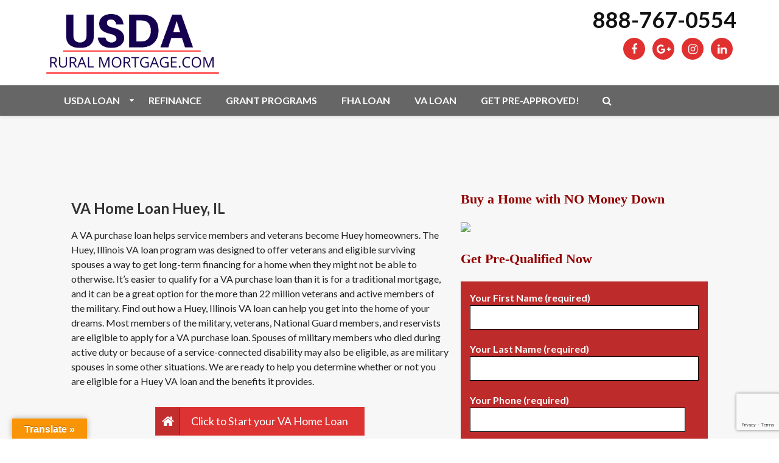

--- FILE ---
content_type: text/html; charset=UTF-8
request_url: https://usdaruralmortgage.com/va-loan/huey-il/
body_size: 19543
content:
<!doctype html><!--[if lt IE 7]><html lang="en-US" class="no-js lt-ie9 lt-ie8 lt-ie7"> <![endif]--><!--[if (IE 7)&!(IEMobile)]><html lang="en-US" class="no-js lt-ie9 lt-ie8"><![endif]--><!--[if (IE 8)&!(IEMobile)]><html lang="en-US" class="no-js lt-ie9"><![endif]--><!--[if gt IE 8]><!-->
<html lang="en-US" class="no-js">
<!--<![endif]-->
<head>
<meta charset="utf-8">
<meta http-equiv="X-UA-Compatible" content="IE=edge,chrome=1">
<title>
Veteran Homebuyers Huey, Illinois | Find VA Loans in Huey, IL Today</title>
<meta http-equiv="pragma" content="public" />
<meta http-equiv="cache-control" content="max-age=999999999999999999" />
<meta http-equiv="expires" content="Tue, 01 Jan 2025 1:00:00 GMT" />
<meta name="HandheldFriendly" content="True">
<meta name="MobileOptimized" content="320">
<meta name="viewport" content="width=device-width, initial-scale=1.0">
<link rel="icon" href="https://usdaruralmortgage.com/wp-content/uploads/2020/04/home-logo-png-5.png">
<link rel="apple-touch-icon" href="https://usdaruralmortgage.com/wp-content/uploads/2020/04/home-logo-png-5.png">
<!--[if IE]><link rel="shortcut icon" href="https://usdaruralmortgage.com/wp-content/uploads/2020/04/home-logo-png-5.png"><![endif]-->
<link rel="pingback" href="https://usdaruralmortgage.com/xmlrpc.php">
<!-- HTML5 Shim and Respond.js IE8 support of HTML5 elements and media queries --><!-- WARNING: Respond.js doesn't work if you view the page via file:// --><!--[if lt IE 9]><script src="https://oss.maxcdn.com/libs/html5shiv/3.7.0/html5shiv.js"></script><script src="https://oss.maxcdn.com/libs/respond.js/1.4.2/respond.min.js"></script><![endif]-->
<script>
/* You can add more configuration options to webfontloader by previously defining the WebFontConfig with your options */
if ( typeof WebFontConfig === "undefined" ) {
WebFontConfig = new Object();
}
WebFontConfig['google'] = {families: ['Lato:100,300,400,700,900,100italic,300italic,400italic,700italic,900italic']};
(function() {
var wf = document.createElement( 'script' );
wf.src = 'https://ajax.googleapis.com/ajax/libs/webfont/1.5.3/webfont.js';
wf.type = 'text/javascript';
wf.async = 'true';
var s = document.getElementsByTagName( 'script' )[0];
s.parentNode.insertBefore( wf, s );
})();
</script>
<meta name='robots' content='index, follow, max-image-preview:large, max-snippet:-1, max-video-preview:-1' />
<meta name="uri-translation" content="on" /><link rel="alternate" hreflang="en" href="https://usdaruralmortgage.com/va-loan/huey-il/" />
<link rel="alternate" hreflang="es" href="https://usdaruralmortgage.com/es/va-loan/huey-il/" />
<!-- This site is optimized with the Yoast SEO plugin v25.4 - https://yoast.com/wordpress/plugins/seo/ -->
<meta name="description" content="Find the best Huey, Illinois VA home loan. Available to answer you VA mortgage questions now. VA homebuyer pre-approvals in Huey, IL." />
<link rel="canonical" href="https://usdaruralmortgage.com/va-loan/huey-il/" />
<meta property="og:locale" content="en_US" />
<meta property="og:type" content="article" />
<meta property="og:title" content="Veteran Homebuyers Huey, Illinois | Find VA Loans in Huey, IL Today" />
<meta property="og:description" content="Find the best Huey, Illinois VA home loan. Available to answer you VA mortgage questions now. VA homebuyer pre-approvals in Huey, IL." />
<meta property="og:url" content="https://usdaruralmortgage.com/va-loan/huey-il/" />
<meta property="og:site_name" content="USDA Rural Mortgage" />
<meta name="twitter:card" content="summary_large_image" />
<meta name="twitter:label1" content="Est. reading time" />
<meta name="twitter:data1" content="11 minutes" />
<script type="application/ld+json" class="yoast-schema-graph">{"@context":"https://schema.org","@graph":[{"@type":"WebPage","@id":"https://usdaruralmortgage.com/va-loan/huey-il/","url":"https://usdaruralmortgage.com/va-loan/huey-il/","name":"Veteran Homebuyers Huey, Illinois | Find VA Loans in Huey, IL Today","isPartOf":{"@id":"https://usdaruralmortgage.com/#website"},"datePublished":"1998-04-07T03:18:52+00:00","description":"Find the best Huey, Illinois VA home loan. Available to answer you VA mortgage questions now. VA homebuyer pre-approvals in Huey, IL.","breadcrumb":{"@id":"https://usdaruralmortgage.com/va-loan/huey-il/#breadcrumb"},"inLanguage":"en-US","potentialAction":[{"@type":"ReadAction","target":["https://usdaruralmortgage.com/va-loan/huey-il/"]}]},{"@type":"BreadcrumbList","@id":"https://usdaruralmortgage.com/va-loan/huey-il/#breadcrumb","itemListElement":[{"@type":"ListItem","position":1,"name":"Home","item":"https://usdaruralmortgage.com/"},{"@type":"ListItem","position":2,"name":"VA Loan","item":"https://usdaruralmortgage.com/va-loan/"},{"@type":"ListItem","position":3,"name":"Veteran Homebuyers Huey, Illinois | Find VA Loans in Huey, IL Today"}]},{"@type":"WebSite","@id":"https://usdaruralmortgage.com/#website","url":"https://usdaruralmortgage.com/","name":"USDA Rural Mortgage","description":"Mortgage Options for USDA Home Loans","potentialAction":[{"@type":"SearchAction","target":{"@type":"EntryPoint","urlTemplate":"https://usdaruralmortgage.com/?s={search_term_string}"},"query-input":{"@type":"PropertyValueSpecification","valueRequired":true,"valueName":"search_term_string"}}],"inLanguage":"en-US"}]}</script>
<!-- / Yoast SEO plugin. -->
<link rel='dns-prefetch' href='//maps.googleapis.com' />
<link rel='dns-prefetch' href='//translate.google.com' />
<link rel="alternate" type="application/rss+xml" title="USDA Rural Mortgage &raquo; Feed" href="https://usdaruralmortgage.com/feed/" />
<link rel="alternate" type="application/rss+xml" title="USDA Rural Mortgage &raquo; Comments Feed" href="https://usdaruralmortgage.com/comments/feed/" />
<script type="text/javascript">
/* <![CDATA[ */
window._wpemojiSettings = {"baseUrl":"https:\/\/s.w.org\/images\/core\/emoji\/15.0.3\/72x72\/","ext":".png","svgUrl":"https:\/\/s.w.org\/images\/core\/emoji\/15.0.3\/svg\/","svgExt":".svg","source":{"concatemoji":"https:\/\/usdaruralmortgage.com\/wp-includes\/js\/wp-emoji-release.min.js"}};
/*! This file is auto-generated */
!function(i,n){var o,s,e;function c(e){try{var t={supportTests:e,timestamp:(new Date).valueOf()};sessionStorage.setItem(o,JSON.stringify(t))}catch(e){}}function p(e,t,n){e.clearRect(0,0,e.canvas.width,e.canvas.height),e.fillText(t,0,0);var t=new Uint32Array(e.getImageData(0,0,e.canvas.width,e.canvas.height).data),r=(e.clearRect(0,0,e.canvas.width,e.canvas.height),e.fillText(n,0,0),new Uint32Array(e.getImageData(0,0,e.canvas.width,e.canvas.height).data));return t.every(function(e,t){return e===r[t]})}function u(e,t,n){switch(t){case"flag":return n(e,"\ud83c\udff3\ufe0f\u200d\u26a7\ufe0f","\ud83c\udff3\ufe0f\u200b\u26a7\ufe0f")?!1:!n(e,"\ud83c\uddfa\ud83c\uddf3","\ud83c\uddfa\u200b\ud83c\uddf3")&&!n(e,"\ud83c\udff4\udb40\udc67\udb40\udc62\udb40\udc65\udb40\udc6e\udb40\udc67\udb40\udc7f","\ud83c\udff4\u200b\udb40\udc67\u200b\udb40\udc62\u200b\udb40\udc65\u200b\udb40\udc6e\u200b\udb40\udc67\u200b\udb40\udc7f");case"emoji":return!n(e,"\ud83d\udc26\u200d\u2b1b","\ud83d\udc26\u200b\u2b1b")}return!1}function f(e,t,n){var r="undefined"!=typeof WorkerGlobalScope&&self instanceof WorkerGlobalScope?new OffscreenCanvas(300,150):i.createElement("canvas"),a=r.getContext("2d",{willReadFrequently:!0}),o=(a.textBaseline="top",a.font="600 32px Arial",{});return e.forEach(function(e){o[e]=t(a,e,n)}),o}function t(e){var t=i.createElement("script");t.src=e,t.defer=!0,i.head.appendChild(t)}"undefined"!=typeof Promise&&(o="wpEmojiSettingsSupports",s=["flag","emoji"],n.supports={everything:!0,everythingExceptFlag:!0},e=new Promise(function(e){i.addEventListener("DOMContentLoaded",e,{once:!0})}),new Promise(function(t){var n=function(){try{var e=JSON.parse(sessionStorage.getItem(o));if("object"==typeof e&&"number"==typeof e.timestamp&&(new Date).valueOf()<e.timestamp+604800&&"object"==typeof e.supportTests)return e.supportTests}catch(e){}return null}();if(!n){if("undefined"!=typeof Worker&&"undefined"!=typeof OffscreenCanvas&&"undefined"!=typeof URL&&URL.createObjectURL&&"undefined"!=typeof Blob)try{var e="postMessage("+f.toString()+"("+[JSON.stringify(s),u.toString(),p.toString()].join(",")+"));",r=new Blob([e],{type:"text/javascript"}),a=new Worker(URL.createObjectURL(r),{name:"wpTestEmojiSupports"});return void(a.onmessage=function(e){c(n=e.data),a.terminate(),t(n)})}catch(e){}c(n=f(s,u,p))}t(n)}).then(function(e){for(var t in e)n.supports[t]=e[t],n.supports.everything=n.supports.everything&&n.supports[t],"flag"!==t&&(n.supports.everythingExceptFlag=n.supports.everythingExceptFlag&&n.supports[t]);n.supports.everythingExceptFlag=n.supports.everythingExceptFlag&&!n.supports.flag,n.DOMReady=!1,n.readyCallback=function(){n.DOMReady=!0}}).then(function(){return e}).then(function(){var e;n.supports.everything||(n.readyCallback(),(e=n.source||{}).concatemoji?t(e.concatemoji):e.wpemoji&&e.twemoji&&(t(e.twemoji),t(e.wpemoji)))}))}((window,document),window._wpemojiSettings);
/* ]]> */
</script>
<style id='wp-emoji-styles-inline-css' type='text/css'>
img.wp-smiley, img.emoji {
display: inline !important;
border: none !important;
box-shadow: none !important;
height: 1em !important;
width: 1em !important;
margin: 0 0.07em !important;
vertical-align: -0.1em !important;
background: none !important;
padding: 0 !important;
}
</style>
<!-- <link rel='stylesheet' id='wp-block-library-css' href='https://usdaruralmortgage.com/wp-includes/css/dist/block-library/style.min.css' type='text/css' media='all' /> -->
<link rel="stylesheet" type="text/css" href="//usdaruralmortgage.com/wp-content/cache/wpfc-minified/dhb5ea43/hx4oz.css" media="all"/>
<style id='classic-theme-styles-inline-css' type='text/css'>
/*! This file is auto-generated */
.wp-block-button__link{color:#fff;background-color:#32373c;border-radius:9999px;box-shadow:none;text-decoration:none;padding:calc(.667em + 2px) calc(1.333em + 2px);font-size:1.125em}.wp-block-file__button{background:#32373c;color:#fff;text-decoration:none}
</style>
<style id='global-styles-inline-css' type='text/css'>
:root{--wp--preset--aspect-ratio--square: 1;--wp--preset--aspect-ratio--4-3: 4/3;--wp--preset--aspect-ratio--3-4: 3/4;--wp--preset--aspect-ratio--3-2: 3/2;--wp--preset--aspect-ratio--2-3: 2/3;--wp--preset--aspect-ratio--16-9: 16/9;--wp--preset--aspect-ratio--9-16: 9/16;--wp--preset--color--black: #000000;--wp--preset--color--cyan-bluish-gray: #abb8c3;--wp--preset--color--white: #ffffff;--wp--preset--color--pale-pink: #f78da7;--wp--preset--color--vivid-red: #cf2e2e;--wp--preset--color--luminous-vivid-orange: #ff6900;--wp--preset--color--luminous-vivid-amber: #fcb900;--wp--preset--color--light-green-cyan: #7bdcb5;--wp--preset--color--vivid-green-cyan: #00d084;--wp--preset--color--pale-cyan-blue: #8ed1fc;--wp--preset--color--vivid-cyan-blue: #0693e3;--wp--preset--color--vivid-purple: #9b51e0;--wp--preset--gradient--vivid-cyan-blue-to-vivid-purple: linear-gradient(135deg,rgba(6,147,227,1) 0%,rgb(155,81,224) 100%);--wp--preset--gradient--light-green-cyan-to-vivid-green-cyan: linear-gradient(135deg,rgb(122,220,180) 0%,rgb(0,208,130) 100%);--wp--preset--gradient--luminous-vivid-amber-to-luminous-vivid-orange: linear-gradient(135deg,rgba(252,185,0,1) 0%,rgba(255,105,0,1) 100%);--wp--preset--gradient--luminous-vivid-orange-to-vivid-red: linear-gradient(135deg,rgba(255,105,0,1) 0%,rgb(207,46,46) 100%);--wp--preset--gradient--very-light-gray-to-cyan-bluish-gray: linear-gradient(135deg,rgb(238,238,238) 0%,rgb(169,184,195) 100%);--wp--preset--gradient--cool-to-warm-spectrum: linear-gradient(135deg,rgb(74,234,220) 0%,rgb(151,120,209) 20%,rgb(207,42,186) 40%,rgb(238,44,130) 60%,rgb(251,105,98) 80%,rgb(254,248,76) 100%);--wp--preset--gradient--blush-light-purple: linear-gradient(135deg,rgb(255,206,236) 0%,rgb(152,150,240) 100%);--wp--preset--gradient--blush-bordeaux: linear-gradient(135deg,rgb(254,205,165) 0%,rgb(254,45,45) 50%,rgb(107,0,62) 100%);--wp--preset--gradient--luminous-dusk: linear-gradient(135deg,rgb(255,203,112) 0%,rgb(199,81,192) 50%,rgb(65,88,208) 100%);--wp--preset--gradient--pale-ocean: linear-gradient(135deg,rgb(255,245,203) 0%,rgb(182,227,212) 50%,rgb(51,167,181) 100%);--wp--preset--gradient--electric-grass: linear-gradient(135deg,rgb(202,248,128) 0%,rgb(113,206,126) 100%);--wp--preset--gradient--midnight: linear-gradient(135deg,rgb(2,3,129) 0%,rgb(40,116,252) 100%);--wp--preset--font-size--small: 13px;--wp--preset--font-size--medium: 20px;--wp--preset--font-size--large: 36px;--wp--preset--font-size--x-large: 42px;--wp--preset--spacing--20: 0.44rem;--wp--preset--spacing--30: 0.67rem;--wp--preset--spacing--40: 1rem;--wp--preset--spacing--50: 1.5rem;--wp--preset--spacing--60: 2.25rem;--wp--preset--spacing--70: 3.38rem;--wp--preset--spacing--80: 5.06rem;--wp--preset--shadow--natural: 6px 6px 9px rgba(0, 0, 0, 0.2);--wp--preset--shadow--deep: 12px 12px 50px rgba(0, 0, 0, 0.4);--wp--preset--shadow--sharp: 6px 6px 0px rgba(0, 0, 0, 0.2);--wp--preset--shadow--outlined: 6px 6px 0px -3px rgba(255, 255, 255, 1), 6px 6px rgba(0, 0, 0, 1);--wp--preset--shadow--crisp: 6px 6px 0px rgba(0, 0, 0, 1);}:where(.is-layout-flex){gap: 0.5em;}:where(.is-layout-grid){gap: 0.5em;}body .is-layout-flex{display: flex;}.is-layout-flex{flex-wrap: wrap;align-items: center;}.is-layout-flex > :is(*, div){margin: 0;}body .is-layout-grid{display: grid;}.is-layout-grid > :is(*, div){margin: 0;}:where(.wp-block-columns.is-layout-flex){gap: 2em;}:where(.wp-block-columns.is-layout-grid){gap: 2em;}:where(.wp-block-post-template.is-layout-flex){gap: 1.25em;}:where(.wp-block-post-template.is-layout-grid){gap: 1.25em;}.has-black-color{color: var(--wp--preset--color--black) !important;}.has-cyan-bluish-gray-color{color: var(--wp--preset--color--cyan-bluish-gray) !important;}.has-white-color{color: var(--wp--preset--color--white) !important;}.has-pale-pink-color{color: var(--wp--preset--color--pale-pink) !important;}.has-vivid-red-color{color: var(--wp--preset--color--vivid-red) !important;}.has-luminous-vivid-orange-color{color: var(--wp--preset--color--luminous-vivid-orange) !important;}.has-luminous-vivid-amber-color{color: var(--wp--preset--color--luminous-vivid-amber) !important;}.has-light-green-cyan-color{color: var(--wp--preset--color--light-green-cyan) !important;}.has-vivid-green-cyan-color{color: var(--wp--preset--color--vivid-green-cyan) !important;}.has-pale-cyan-blue-color{color: var(--wp--preset--color--pale-cyan-blue) !important;}.has-vivid-cyan-blue-color{color: var(--wp--preset--color--vivid-cyan-blue) !important;}.has-vivid-purple-color{color: var(--wp--preset--color--vivid-purple) !important;}.has-black-background-color{background-color: var(--wp--preset--color--black) !important;}.has-cyan-bluish-gray-background-color{background-color: var(--wp--preset--color--cyan-bluish-gray) !important;}.has-white-background-color{background-color: var(--wp--preset--color--white) !important;}.has-pale-pink-background-color{background-color: var(--wp--preset--color--pale-pink) !important;}.has-vivid-red-background-color{background-color: var(--wp--preset--color--vivid-red) !important;}.has-luminous-vivid-orange-background-color{background-color: var(--wp--preset--color--luminous-vivid-orange) !important;}.has-luminous-vivid-amber-background-color{background-color: var(--wp--preset--color--luminous-vivid-amber) !important;}.has-light-green-cyan-background-color{background-color: var(--wp--preset--color--light-green-cyan) !important;}.has-vivid-green-cyan-background-color{background-color: var(--wp--preset--color--vivid-green-cyan) !important;}.has-pale-cyan-blue-background-color{background-color: var(--wp--preset--color--pale-cyan-blue) !important;}.has-vivid-cyan-blue-background-color{background-color: var(--wp--preset--color--vivid-cyan-blue) !important;}.has-vivid-purple-background-color{background-color: var(--wp--preset--color--vivid-purple) !important;}.has-black-border-color{border-color: var(--wp--preset--color--black) !important;}.has-cyan-bluish-gray-border-color{border-color: var(--wp--preset--color--cyan-bluish-gray) !important;}.has-white-border-color{border-color: var(--wp--preset--color--white) !important;}.has-pale-pink-border-color{border-color: var(--wp--preset--color--pale-pink) !important;}.has-vivid-red-border-color{border-color: var(--wp--preset--color--vivid-red) !important;}.has-luminous-vivid-orange-border-color{border-color: var(--wp--preset--color--luminous-vivid-orange) !important;}.has-luminous-vivid-amber-border-color{border-color: var(--wp--preset--color--luminous-vivid-amber) !important;}.has-light-green-cyan-border-color{border-color: var(--wp--preset--color--light-green-cyan) !important;}.has-vivid-green-cyan-border-color{border-color: var(--wp--preset--color--vivid-green-cyan) !important;}.has-pale-cyan-blue-border-color{border-color: var(--wp--preset--color--pale-cyan-blue) !important;}.has-vivid-cyan-blue-border-color{border-color: var(--wp--preset--color--vivid-cyan-blue) !important;}.has-vivid-purple-border-color{border-color: var(--wp--preset--color--vivid-purple) !important;}.has-vivid-cyan-blue-to-vivid-purple-gradient-background{background: var(--wp--preset--gradient--vivid-cyan-blue-to-vivid-purple) !important;}.has-light-green-cyan-to-vivid-green-cyan-gradient-background{background: var(--wp--preset--gradient--light-green-cyan-to-vivid-green-cyan) !important;}.has-luminous-vivid-amber-to-luminous-vivid-orange-gradient-background{background: var(--wp--preset--gradient--luminous-vivid-amber-to-luminous-vivid-orange) !important;}.has-luminous-vivid-orange-to-vivid-red-gradient-background{background: var(--wp--preset--gradient--luminous-vivid-orange-to-vivid-red) !important;}.has-very-light-gray-to-cyan-bluish-gray-gradient-background{background: var(--wp--preset--gradient--very-light-gray-to-cyan-bluish-gray) !important;}.has-cool-to-warm-spectrum-gradient-background{background: var(--wp--preset--gradient--cool-to-warm-spectrum) !important;}.has-blush-light-purple-gradient-background{background: var(--wp--preset--gradient--blush-light-purple) !important;}.has-blush-bordeaux-gradient-background{background: var(--wp--preset--gradient--blush-bordeaux) !important;}.has-luminous-dusk-gradient-background{background: var(--wp--preset--gradient--luminous-dusk) !important;}.has-pale-ocean-gradient-background{background: var(--wp--preset--gradient--pale-ocean) !important;}.has-electric-grass-gradient-background{background: var(--wp--preset--gradient--electric-grass) !important;}.has-midnight-gradient-background{background: var(--wp--preset--gradient--midnight) !important;}.has-small-font-size{font-size: var(--wp--preset--font-size--small) !important;}.has-medium-font-size{font-size: var(--wp--preset--font-size--medium) !important;}.has-large-font-size{font-size: var(--wp--preset--font-size--large) !important;}.has-x-large-font-size{font-size: var(--wp--preset--font-size--x-large) !important;}
:where(.wp-block-post-template.is-layout-flex){gap: 1.25em;}:where(.wp-block-post-template.is-layout-grid){gap: 1.25em;}
:where(.wp-block-columns.is-layout-flex){gap: 2em;}:where(.wp-block-columns.is-layout-grid){gap: 2em;}
:root :where(.wp-block-pullquote){font-size: 1.5em;line-height: 1.6;}
</style>
<!-- <link rel='stylesheet' id='adm-seo-meister-frontend-css' href='https://usdaruralmortgage.com/wp-content/plugins/adm-seo-meister-main/adm-seo-meister/assets/css/frontend.css' type='text/css' media='all' /> -->
<!-- <link rel='stylesheet' id='contact-form-7-css' href='https://usdaruralmortgage.com/wp-content/plugins/contact-form-7/includes/css/styles.css' type='text/css' media='all' /> -->
<!-- <link rel='stylesheet' id='google-language-translator-css' href='https://usdaruralmortgage.com/wp-content/plugins/google-language-translator/css/style.css' type='text/css' media='' /> -->
<!-- <link rel='stylesheet' id='glt-toolbar-styles-css' href='https://usdaruralmortgage.com/wp-content/plugins/google-language-translator/css/toolbar.css' type='text/css' media='' /> -->
<!-- <link rel='stylesheet' id='wpcf7-redirect-script-frontend-css' href='https://usdaruralmortgage.com/wp-content/plugins/wpcf7-redirect/build/assets/frontend-script.css' type='text/css' media='all' /> -->
<!-- <link rel='stylesheet' id='font-awesome-css' href='https://usdaruralmortgage.com/wp-content/themes/adm-thor/library/admin/ReduxCore/inc/extensions/social_profiles/social_profiles/vendor/font-awesome.min.css' type='text/css' media='all' /> -->
<!-- <link rel='stylesheet' id='redux-field-social-profiles-frontend-css-css' href='https://usdaruralmortgage.com/wp-content/themes/adm-thor/library/admin/ReduxCore/inc/extensions/social_profiles/social_profiles/css/field_social_profiles_frontend.css' type='text/css' media='all' /> -->
<!-- <link rel='stylesheet' id='ltb-pb-frontend-css' href='https://usdaruralmortgage.com/wp-content/plugins/adm-thor-builder/assets/main/css/front_end.css' type='text/css' media='all' /> -->
<!-- <link rel='stylesheet' id='mobile-menu-stylesheet-css' href='https://usdaruralmortgage.com/wp-content/themes/adm-thor/library/css/mobile-menu.css' type='text/css' media='all' /> -->
<!-- <link rel='stylesheet' id='bootstrap-min-stylesheet-css' href='https://usdaruralmortgage.com/wp-content/themes/adm-thor/library/css/bootstrap.min.css' type='text/css' media='all' /> -->
<!-- <link rel='stylesheet' id='elements-icons-stylesheet-css' href='https://usdaruralmortgage.com/wp-content/themes/adm-thor/library/css/icon.css' type='text/css' media='all' /> -->
<!-- <link rel='stylesheet' id='theme-stylesheet-css' href='https://usdaruralmortgage.com/wp-content/themes/adm-thor/library/css/style.css' type='text/css' media='all' /> -->
<!-- <link rel='stylesheet' id='template-layout3-css' href='https://usdaruralmortgage.com/wp-content/themes/adm-thor/library/admin/assets/layout-styles/template-layout3.css' type='text/css' media='all' /> -->
<!-- <link rel='stylesheet' id='template-post-layout1-css' href='https://usdaruralmortgage.com/wp-content/themes/adm-thor/loop-templates/css/post-template1.css' type='text/css' media='all' /> -->
<!-- <link rel='stylesheet' id='elements-stylesheet-css' href='https://usdaruralmortgage.com/wp-content/themes/adm-thor/library/css/style-elements.css' type='text/css' media='all' /> -->
<!-- <link rel='stylesheet' id='theme-main-stylesheet-css' href='https://usdaruralmortgage.com/wp-content/themes/adm-thor/style.css?1763145452' type='text/css' media='all' /> -->
<link rel="stylesheet" type="text/css" href="//usdaruralmortgage.com/wp-content/cache/wpfc-minified/qkv1r7gk/hx4oz.css" media="all"/>
<!--[if lt IE 9]>
<link rel='stylesheet' id='bones-ie-only-css' href='https://usdaruralmortgage.com/wp-content/themes/adm-thor/library/css/ie.css' type='text/css' media='all' />
<![endif]-->
<script src='//usdaruralmortgage.com/wp-content/cache/wpfc-minified/jpwa7yhg/hx4oz.js' type="text/javascript"></script>
<!-- <script type="text/javascript" src="https://usdaruralmortgage.com/wp-includes/js/jquery/jquery.min.js" id="jquery-core-js"></script> -->
<!-- <script type="text/javascript" src="https://usdaruralmortgage.com/wp-content/themes/adm-thor/library/js/jquery-migrate-1.4.1-wp.js" id="jquery-migrate-js"></script> -->
<link rel="https://api.w.org/" href="https://usdaruralmortgage.com/wp-json/" /><link rel="alternate" title="JSON" type="application/json" href="https://usdaruralmortgage.com/wp-json/wp/v2/pages/49464" /><link rel='shortlink' href='https://usdaruralmortgage.com/?p=49464' />
<link rel="alternate" title="oEmbed (JSON)" type="application/json+oembed" href="https://usdaruralmortgage.com/wp-json/oembed/1.0/embed?url=https%3A%2F%2Fusdaruralmortgage.com%2Fva-loan%2Fhuey-il%2F" />
<link rel="alternate" title="oEmbed (XML)" type="text/xml+oembed" href="https://usdaruralmortgage.com/wp-json/oembed/1.0/embed?url=https%3A%2F%2Fusdaruralmortgage.com%2Fva-loan%2Fhuey-il%2F&#038;format=xml" />
<script>var glt_request_uri = '/va-loan/huey-il/';var glt_url_structure = 'sub_directory';var glt_default_lang = 'en';</script><style>p.hello{font-size:12px;color:darkgray;}#google_language_translator,#flags{text-align:left;}#google_language_translator{clear:both;}#flags{width:165px;}#flags a{display:inline-block;margin-right:2px;}#google_language_translator{width:auto!important;}div.skiptranslate.goog-te-gadget{display:inline!important;}.goog-tooltip{display: none!important;}.goog-tooltip:hover{display: none!important;}.goog-text-highlight{background-color:transparent!important;border:none!important;box-shadow:none!important;}#google_language_translator select.goog-te-combo{color:#32373c;}#google_language_translator{color:transparent;}body{top:0px!important;}#goog-gt-{display:none!important;}font font{background-color:transparent!important;box-shadow:none!important;position:initial!important;}#glt-translate-trigger{left:20px;right:auto;}#glt-translate-trigger > span{color:#ffffff;}#glt-translate-trigger{background:#f89406;}.goog-te-gadget .goog-te-combo{width:100%;}</style><style>#column_ad483e6b765309ec2cb176ac65eb262b  { border-radius: 0px;padding-top: 0px;padding-right: 10px;padding-bottom: 0px;padding-left: 10px;}#column_ad483e6b765309ec2cb176ac65eb262b > .admlbp-bg-overlay { border-radius: 0px;}@media (max-width: 829px) { #column_ad483e6b765309ec2cb176ac65eb262b  { width: 100%;}}#spacer_0176fc5127a9293d9d381447350c3928  { margin-top: 0px;margin-right: 0px;margin-bottom: 0px;margin-left: 0px;: 100;}#heading_35136ce21a2dc0b84ce9f599f1a6d600 h1, #heading_35136ce21a2dc0b84ce9f599f1a6d600 h2, #heading_35136ce21a2dc0b84ce9f599f1a6d600 h3, #heading_35136ce21a2dc0b84ce9f599f1a6d600 h4, #heading_35136ce21a2dc0b84ce9f599f1a6d600 h5, #heading_35136ce21a2dc0b84ce9f599f1a6d600 h6 { margin-top: 10px;margin-bottom: 10px;text-align: inherit;}#heading_35136ce21a2dc0b84ce9f599f1a6d600  { : 100;}#text_8667195a70161a38085b1915b028db0d p { margin-top: 10px;margin-bottom: 10px;}#text_8667195a70161a38085b1915b028db0d  { : 100;}#button_e5d968f4d8342fe11472906ffe5de3f8 .btn { margin-top: 20px;margin-right: 0px;margin-bottom: 20px;margin-left: 0px;background-color: #dd3333; background-color: rgba(221,51,51,1); border-color: #dd3333; border-color: rgba(221,51,51,1); }#button_e5d968f4d8342fe11472906ffe5de3f8 .btn:hover { background-color: #dd3333; background-color: rgba(221,51,51,1); background-color: #1e73be !important;border-color: #1e73be !important;}#button_e5d968f4d8342fe11472906ffe5de3f8  { : 100;: 100;}#button_e5d968f4d8342fe11472906ffe5de3f8 .btn { font-size: 18px;text-transform: none;}@media (max-width: 829px) { #button_e5d968f4d8342fe11472906ffe5de3f8  { margin-left: -10px !important;}}#text_086178825200ff12621406914573056a p { margin-top: 10px;margin-bottom: 10px;}#text_086178825200ff12621406914573056a  { : 100;}#heading_9a0b32b3a926ecf2995f8a0386331ccb h1, #heading_9a0b32b3a926ecf2995f8a0386331ccb h2, #heading_9a0b32b3a926ecf2995f8a0386331ccb h3, #heading_9a0b32b3a926ecf2995f8a0386331ccb h4, #heading_9a0b32b3a926ecf2995f8a0386331ccb h5, #heading_9a0b32b3a926ecf2995f8a0386331ccb h6 { margin-top: 20px;margin-bottom: 10px;text-align: inherit;text-transform: inherit;font-size: 16px;font-weight: bold;color: #930000;line-height: 18px;}#heading_9a0b32b3a926ecf2995f8a0386331ccb  { : 100;: px;}#heading_9a0b32b3a926ecf2995f8a0386331ccb h1 a, #heading_9a0b32b3a926ecf2995f8a0386331ccb h2 a, #heading_9a0b32b3a926ecf2995f8a0386331ccb h3 a, #heading_9a0b32b3a926ecf2995f8a0386331ccb h4 a, #heading_9a0b32b3a926ecf2995f8a0386331ccb h5 a, #heading_9a0b32b3a926ecf2995f8a0386331ccb h6 a { color: #930000;}#text_096d332c6ccf784e4ccc839c4072e90f p { margin-top: 0px;margin-bottom: 10px;}#text_096d332c6ccf784e4ccc839c4072e90f  { : 100;}#heading_26267250b8690800ec3dd3238c09f3d7 h1, #heading_26267250b8690800ec3dd3238c09f3d7 h2, #heading_26267250b8690800ec3dd3238c09f3d7 h3, #heading_26267250b8690800ec3dd3238c09f3d7 h4, #heading_26267250b8690800ec3dd3238c09f3d7 h5, #heading_26267250b8690800ec3dd3238c09f3d7 h6 { margin-top: 25px;margin-bottom: 10px;text-align: inherit;text-transform: inherit;font-size: 16px;font-weight: bold;color: #930000;line-height: 18px;}#heading_26267250b8690800ec3dd3238c09f3d7  { : 100;: px;}#heading_26267250b8690800ec3dd3238c09f3d7 h1 a, #heading_26267250b8690800ec3dd3238c09f3d7 h2 a, #heading_26267250b8690800ec3dd3238c09f3d7 h3 a, #heading_26267250b8690800ec3dd3238c09f3d7 h4 a, #heading_26267250b8690800ec3dd3238c09f3d7 h5 a, #heading_26267250b8690800ec3dd3238c09f3d7 h6 a { color: #930000;}#text_e54e28ffa1ec73f07d47bf529da02ec8 p { margin-top: 0px;margin-bottom: 10px;}#text_e54e28ffa1ec73f07d47bf529da02ec8  { : 100;}#heading_8a54bd9d98aa733082335efedc406634 h1, #heading_8a54bd9d98aa733082335efedc406634 h2, #heading_8a54bd9d98aa733082335efedc406634 h3, #heading_8a54bd9d98aa733082335efedc406634 h4, #heading_8a54bd9d98aa733082335efedc406634 h5, #heading_8a54bd9d98aa733082335efedc406634 h6 { margin-top: 25px;margin-bottom: 10px;text-align: inherit;text-transform: inherit;font-size: 16px;font-weight: bold;color: #930000;line-height: 20px;}#heading_8a54bd9d98aa733082335efedc406634  { : 100;: px;}#heading_8a54bd9d98aa733082335efedc406634 h1 a, #heading_8a54bd9d98aa733082335efedc406634 h2 a, #heading_8a54bd9d98aa733082335efedc406634 h3 a, #heading_8a54bd9d98aa733082335efedc406634 h4 a, #heading_8a54bd9d98aa733082335efedc406634 h5 a, #heading_8a54bd9d98aa733082335efedc406634 h6 a { color: #930000;}#testimonial_9f3c8bd8c115e312647b050374d40b64  { margin-top: 10px;margin-right: 0px;margin-bottom: 0px;margin-left: 0px;: 100;}#column_fc9309e72ca7017bc26424a65dc1626e  { border-radius: 0px;padding-top: 0px;padding-right: 10px;padding-bottom: 0px;padding-left: 10px;}#column_fc9309e72ca7017bc26424a65dc1626e > .admlbp-bg-overlay { border-radius: 0px;}@media (max-width: 829px) { #column_fc9309e72ca7017bc26424a65dc1626e  { width: 100%;}}#heading_69f58ccd37f14164b2fb7fa437052a5c h1, #heading_69f58ccd37f14164b2fb7fa437052a5c h2, #heading_69f58ccd37f14164b2fb7fa437052a5c h3, #heading_69f58ccd37f14164b2fb7fa437052a5c h4, #heading_69f58ccd37f14164b2fb7fa437052a5c h5, #heading_69f58ccd37f14164b2fb7fa437052a5c h6 { margin-top: 30px;margin-bottom: 0px;text-align: inherit;text-transform: inherit;font-size: 22px;font-weight: bold;color: #930000;line-height: 24px;}@media (max-width: 829px) { #heading_69f58ccd37f14164b2fb7fa437052a5c  { margin-top: -10px !important;margin-top: -10px !important;margin-top: -10px !important;margin-top: -10px !important;margin-top: -10px !important;}}#heading_69f58ccd37f14164b2fb7fa437052a5c  { : 100;: px;}#heading_69f58ccd37f14164b2fb7fa437052a5c h1 a, #heading_69f58ccd37f14164b2fb7fa437052a5c h2 a, #heading_69f58ccd37f14164b2fb7fa437052a5c h3 a, #heading_69f58ccd37f14164b2fb7fa437052a5c h4 a, #heading_69f58ccd37f14164b2fb7fa437052a5c h5 a, #heading_69f58ccd37f14164b2fb7fa437052a5c h6 a { color: #930000;}#image_442ca5496b26b8d027ba8b0ad184a5dc  { margin-top: 20px;margin-bottom: 20px;: 100;}#heading_643b6073841ed86186c0a1c9cf871796 h1, #heading_643b6073841ed86186c0a1c9cf871796 h2, #heading_643b6073841ed86186c0a1c9cf871796 h3, #heading_643b6073841ed86186c0a1c9cf871796 h4, #heading_643b6073841ed86186c0a1c9cf871796 h5, #heading_643b6073841ed86186c0a1c9cf871796 h6 { margin-top: 10px;margin-bottom: 15px;text-align: inherit;text-transform: inherit;font-size: 22px;font-weight: bold;color: #930000;line-height: 24px;}#heading_643b6073841ed86186c0a1c9cf871796  { : 100;: px;}#heading_643b6073841ed86186c0a1c9cf871796 h1 a, #heading_643b6073841ed86186c0a1c9cf871796 h2 a, #heading_643b6073841ed86186c0a1c9cf871796 h3 a, #heading_643b6073841ed86186c0a1c9cf871796 h4 a, #heading_643b6073841ed86186c0a1c9cf871796 h5 a, #heading_643b6073841ed86186c0a1c9cf871796 h6 a { color: #930000;}#text_f32c7fc0a66ff2dbb8e0082478807fd6 p { margin-top: 0px;margin-bottom: 10px;}#text_f32c7fc0a66ff2dbb8e0082478807fd6  { : 100;}#heading_259d5dafa1205e0ce63716d6a8d45778 h1, #heading_259d5dafa1205e0ce63716d6a8d45778 h2, #heading_259d5dafa1205e0ce63716d6a8d45778 h3, #heading_259d5dafa1205e0ce63716d6a8d45778 h4, #heading_259d5dafa1205e0ce63716d6a8d45778 h5, #heading_259d5dafa1205e0ce63716d6a8d45778 h6 { margin-top: 20px;margin-bottom: 10px;text-align: inherit;text-transform: inherit;font-size: 22px;font-weight: bold;color: #930000;line-height: 24px;}#heading_259d5dafa1205e0ce63716d6a8d45778  { : 100;: px;}#heading_259d5dafa1205e0ce63716d6a8d45778 h1 a, #heading_259d5dafa1205e0ce63716d6a8d45778 h2 a, #heading_259d5dafa1205e0ce63716d6a8d45778 h3 a, #heading_259d5dafa1205e0ce63716d6a8d45778 h4 a, #heading_259d5dafa1205e0ce63716d6a8d45778 h5 a, #heading_259d5dafa1205e0ce63716d6a8d45778 h6 a { color: #930000;}#text_5c972620871fd498d5b147bb4b77f1ef p { margin-top: 20px;margin-bottom: 10px;}#text_5c972620871fd498d5b147bb4b77f1ef  { : 100;}#heading_7daff4e6dd7e4e0a365ae0c206b65bfa h1, #heading_7daff4e6dd7e4e0a365ae0c206b65bfa h2, #heading_7daff4e6dd7e4e0a365ae0c206b65bfa h3, #heading_7daff4e6dd7e4e0a365ae0c206b65bfa h4, #heading_7daff4e6dd7e4e0a365ae0c206b65bfa h5, #heading_7daff4e6dd7e4e0a365ae0c206b65bfa h6 { margin-top: 20px;margin-bottom: 10px;text-align: inherit;text-transform: inherit;font-size: 16px;font-weight: bold;color: #930000;line-height: 18px;}#heading_7daff4e6dd7e4e0a365ae0c206b65bfa  { : 100;: px;}#heading_7daff4e6dd7e4e0a365ae0c206b65bfa h1 a, #heading_7daff4e6dd7e4e0a365ae0c206b65bfa h2 a, #heading_7daff4e6dd7e4e0a365ae0c206b65bfa h3 a, #heading_7daff4e6dd7e4e0a365ae0c206b65bfa h4 a, #heading_7daff4e6dd7e4e0a365ae0c206b65bfa h5 a, #heading_7daff4e6dd7e4e0a365ae0c206b65bfa h6 a { color: #930000;}#text_c7dfa84fa088fd1d860bc7e815280735 p { margin-top: 0px;margin-bottom: 10px;}#text_c7dfa84fa088fd1d860bc7e815280735  { : 100;}#column_075a57dc476b6ac05fad370b6a4622a9  { border-radius: 0px;padding-top: 25px;padding-right: 10px;padding-bottom: 20px;padding-left: 10px;}#column_075a57dc476b6ac05fad370b6a4622a9 > .admlbp-bg-overlay { border-radius: 0px;}@media (max-width: 829px) { #column_075a57dc476b6ac05fad370b6a4622a9  { width: 100%;}}#elm_5c468ba48254f_1 > .row-inner { padding-top: 70px;padding-right: 0px;padding-bottom: 20px;padding-left: 0px;}@media (max-width: 829px) { #elm_5c468ba48254f_1 > .row-inner { padding-top: 0px;padding-right: 15px;padding-bottom: 15px;padding-left: 15px;}}#spacer_913340982f2e0bc83165ffd4e63ffabe  { margin-top: 0px;margin-right: 0px;margin-bottom: 0px;margin-left: 0px;: 100;}#text_7c3c8cca104dab2f5cddd7005287c724 p { margin-top: 0px;margin-bottom: 10px;font-size: 24.5px;font-weight: normal;color: #ffffff;line-height: 35px;}#text_7c3c8cca104dab2f5cddd7005287c724  { : 100;: px;}#spacer_f10a77d900df7a4032a8bc7929ed7dfa  { margin-top: 0px;margin-right: 0px;margin-bottom: 0px;margin-left: 0px;: 100;}#column_ad071ca019dd9c95bd5ff1d85000171d  { border-radius: 0px;padding-top: 0px;padding-right: 10px;padding-bottom: 0px;padding-left: 10px;}#column_ad071ca019dd9c95bd5ff1d85000171d > .admlbp-bg-overlay { border-radius: 0px;}@media (max-width: 829px) { #column_ad071ca019dd9c95bd5ff1d85000171d  { width: 100%;}}#elm_5c4d68c946e0c > .row-inner { padding-top: 20px;padding-right: 0px;padding-bottom: 20px;padding-left: 0px;}@media (max-width: 829px) { #elm_5c4d68c946e0c > .row-inner { padding-top: 15px;padding-right: 15px;padding-bottom: 15px;padding-left: 15px;}}#heading_9cb8c09ab5fad6ba68ab361676c1a39d h1, #heading_9cb8c09ab5fad6ba68ab361676c1a39d h2, #heading_9cb8c09ab5fad6ba68ab361676c1a39d h3, #heading_9cb8c09ab5fad6ba68ab361676c1a39d h4, #heading_9cb8c09ab5fad6ba68ab361676c1a39d h5, #heading_9cb8c09ab5fad6ba68ab361676c1a39d h6 { margin-top: 25px;margin-bottom: 10px;text-align: inherit;text-transform: inherit;font-size: 16px;font-weight: bold;color: #930000;line-height: 20px;}#heading_9cb8c09ab5fad6ba68ab361676c1a39d  { : 100;: px;}#heading_9cb8c09ab5fad6ba68ab361676c1a39d h1 a, #heading_9cb8c09ab5fad6ba68ab361676c1a39d h2 a, #heading_9cb8c09ab5fad6ba68ab361676c1a39d h3 a, #heading_9cb8c09ab5fad6ba68ab361676c1a39d h4 a, #heading_9cb8c09ab5fad6ba68ab361676c1a39d h5 a, #heading_9cb8c09ab5fad6ba68ab361676c1a39d h6 a { color: #930000;}#text_1f34990dde6223026d34d2f866869282 p { margin-top: 0px;margin-bottom: 10px;}#text_1f34990dde6223026d34d2f866869282  { : 100;}#elm_6312a108db0a6 > .row-inner { padding-top: 20px;padding-right: 0px;padding-bottom: 20px;padding-left: 0px;}@media (max-width: 829px) { #elm_6312a108db0a6 > .row-inner { padding-top: 15px;padding-right: 15px;padding-bottom: 15px;padding-left: 15px;}}</style><style id='ltb-pb-custom-49464-css'>
</style>
<style type="text/css" title="dynamic-css" class="options-output">.site-header{padding-top:100px;padding-right:20px;padding-bottom:20px;padding-left:20px;}</style><script>
jQuery(function () {
jQuery('a[href="#admpro-search"]').on('click', function(event) {
event.preventDefault();
jQuery('#admpro-search').addClass('open');
jQuery('#admpro-search > form > input[type="search"]').focus();
});
jQuery('#admpro-search, #admpro-search button.close').on('click keyup', function(event) {
if (event.target == this || event.target.className == 'close' || event.keyCode == 27) {
jQuery(this).removeClass('open');
}
});
});
</script>
</head>
<body class="page-template-default page page-id-49464 page-child parent-pageid-46067">
<div id="body-wrapper">
<header id="masthead" class="header-wrapper head-style-3">
<div id="stickymenu" class="">
<div class="top-bar">
<div class="container">
<div class="row">
<div class="col-sm-7 site-branding"> 
<!-- Brand and toggle get grouped for better mobile display -->
<div class="site-logo" > <a class="logo-mobile" href="https://usdaruralmortgage.com/"> <img src="https://usdaruralmortgage.com/wp-content/uploads/2022/12/imageedit_1_7679490986.png" alt="Site Logo"></a> </div>
</div>
<div class="col-sm-5 top-address">
<ul class="contact-top">
<li class="top-phone top-phone-text hidden-xs"><a href="tel:888-767-0554" class="disable-link-desktop">888-767-0554</a></li>
<li class="top-phone-btn visible-xs"><a href="tel:888-767-0554" class="tap-to-call btn btn-primary tap-call-icon"><i class="fa fa-mobile"></i> Call Us Now</a></li>
</ul>
<div class="top-social">
<ul class="social-links">
<li class="facebook"><a href="https://www.facebook.com/usdamortgage" target="_blank"><i class="fa fa-facebook"></i></a></li><li class="google-plus"><a href="#" target="_blank"><i class="fa fa-google-plus"></i></a></li><li class="instagram"><a href="#" target="_blank"><i class="fa fa-instagram"></i></a></li><li class="linkedin"><a href="#" target="_blank"><i class="fa fa-linkedin"></i></a></li>          </ul>
</div>
</div>
</div>
</div>
</div>
<!-- Navigation -->
<div class="menu-wrapper main-header-wrapper">
<div class="container">
<div class="row">
<div class="col-sm-12 col-xs-12 navbar-header"> 
<!-- Collect the nav links, forms, and other content for toggling -->
<div class="navbar-collapse" id="bs-example-navbar-collapse-1">
<ul id="menu-main-menu" class="nav navbar-nav menu-nav"><li id="menu-item-69248" class="menu-item menu-item-type-post_type menu-item-object-page menu-item-home menu-item-has-children menu-item-69248 dropdown"><a title="USDA Loan" href="https://usdaruralmortgage.com/" data-toggle="dropdown" class="dropdown-toggle">USDA Loan </a><span class="dropdowncaret menu-caret"></span>
<ul role="menu" class=" dropdown-menu">
<li id="menu-item-69259" class="menu-item menu-item-type-post_type menu-item-object-page menu-item-69259"><a title="USDA Benefits" href="https://usdaruralmortgage.com/usda-benefits/">USDA Benefits</a></li>
<li id="menu-item-69254" class="menu-item menu-item-type-post_type menu-item-object-page menu-item-69254"><a title="USDA Eligibility" href="https://usdaruralmortgage.com/usda-eligibility/">USDA Eligibility</a></li>
</ul>
</li>
<li id="menu-item-10629" class="menu-item menu-item-type-post_type menu-item-object-page menu-item-10629"><a title="Refinance" href="https://usdaruralmortgage.com/usda-refinance/">Refinance</a></li>
<li id="menu-item-46" class="menu-item menu-item-type-post_type menu-item-object-page menu-item-46"><a title="Grant Programs" href="https://usdaruralmortgage.com/grant-programs/">Grant Programs</a></li>
<li id="menu-item-41" class="menu-item menu-item-type-post_type menu-item-object-page menu-item-41"><a title="FHA Loan" href="https://usdaruralmortgage.com/fha-loan/">FHA Loan</a></li>
<li id="menu-item-46069" class="menu-item menu-item-type-post_type menu-item-object-page current-page-ancestor menu-item-46069"><a title="VA Loan" href="https://usdaruralmortgage.com/va-loan/">VA Loan</a></li>
<li id="menu-item-63461" class="menu-item menu-item-type-custom menu-item-object-custom menu-item-63461"><a title="Get Pre-Approved!" href="https://usdaruralmortgage.com/pre-qualify/">Get Pre-Approved!</a></li>
</ul>                  </div>
<!-- /.navbar-collapse -->
<div class="mobile-top-buttons">
<div class="search-icon">
<a href="#admpro-search"><i class="fa fa-search" aria-hidden="true"></i></a>
</div>
<button id="c-button--push-right" class="c-button navbar-toggle"><span class="sr-only">Toggle navigation</span> <i class="fa fa-bars" aria-hidden="true"></i></button>
</div>
</div>
</div>
</div>
</div>
</div>
<div id="admpro-search">
<button type="button" class="close">×</button>
<form action="https://usdaruralmortgage.com/" method="get" class="form-inline">
<input id="s" name="s" type="search" value="" placeholder="Search" />
<button type="submit" class="btn btn-primary">Search</button>
</form>
</div>
<div class="header_ad">    <style>
.header_ad {width: 100%;text-align: center;margin: 0 auto;}
.header_ad ins { width: 320px; height: 100px; }
@media(min-width: 500px) {.header_ad ins { width: 468px; height: 60px;}}
</style>
</div>
</header><div id="main_area">
<div id="main-content">
<!-- /.container -->
<div class="container">    
<!-- Content Row -->
<div class="row" id="content-container">
<!-- Content Page Full Width Template -->
<div class="col-sm-12 col-md-12">
<p><div  id="admlbp-row-no-1" class="jsn-bootstrap3 admlbp-row-wrapper ltb-row-width-wide">
<div  style="background-color: #f7f7f7; background-color: rgba(247,247,247,1);" id="elm_5c468ba48254f_1" class="row full_wide_content">
<div  class="clearfix row-inner">
<div  style="background: none;" id="column_ad483e6b765309ec2cb176ac65eb262b" class="col col-md-1 col-sm-1 col-xs-12">
<div  class="col-inner">
</div>
</div><div  style="background: none;" id="column_fc9309e72ca7017bc26424a65dc1626e" class="col col-md-6 col-sm-6 col-xs-12">
<div  class="col-inner">
<div  id='spacer_0176fc5127a9293d9d381447350c3928' class='jsn-bootstrap3 ltb-element-container clearfix ltb-element-spacer' ><div style="height: 60px"><span class="ltb_empty_space_inner"></span></div></div><div  id='heading_35136ce21a2dc0b84ce9f599f1a6d600' class='jsn-bootstrap3 ltb-element-container clearfix ltb-element-heading' ><h2 class='' style=''>VA Home Loan Huey, IL</h2></div><div  id='text_8667195a70161a38085b1915b028db0d' class='jsn-bootstrap3 ltb-element-container clearfix ltb-element-text' ><div class="ltb_text" id="zLY0oY"><p>A VA purchase loan helps service members and veterans become Huey homeowners. The Huey, Illinois VA loan program was designed to offer veterans and eligible surviving spouses a way to get long-term financing for a home when they might not be able to otherwise. It’s easier to qualify for a VA purchase loan than it is for a traditional mortgage, and it can be a great option for the more than 22 million veterans and active members of the military. Find out how a Huey, Illinois VA loan can help you get into the home of your dreams. Most members of the military, veterans, National Guard members, and reservists are eligible to apply for a VA purchase loan. Spouses of military members who died during active duty or because of a service-connected disability may also be eligible, as are military spouses in some other situations. We are ready to help you determine whether or not you are eligible for a Huey VA loan and the benefits it provides.</p>
</div></div><div  id='button_e5d968f4d8342fe11472906ffe5de3f8' class='jsn-bootstrap3 ltb-element-container clearfix ltb-element-button text-center' ><a class='btn  btn-icon-text btn-style-default  m_btn-xs btn-default ltb-button-new-window' href='https://usdaruralmortgage.com/pre-qualify/'><i class='fa fa-home'></i>Click to Start your VA Home Loan</a></div><div  id='text_086178825200ff12621406914573056a' class='jsn-bootstrap3 ltb-element-container clearfix ltb-element-text' ><div class="ltb_text" id="XUmrfK"></p>
<p style="text-align: center;"><span style="font-size: 14pt;"><strong>Questions 888-767-0554</strong></span></p>
<p>
</div></div><div  id='heading_9a0b32b3a926ecf2995f8a0386331ccb' class='jsn-bootstrap3 ltb-element-container clearfix ltb-element-heading' ><h6 class='' style='font-family:Verdana'>Finding the Perfect VA Home Loan</h6></div><div  id='text_096d332c6ccf784e4ccc839c4072e90f' class='jsn-bootstrap3 ltb-element-container clearfix ltb-element-text' ><div class="ltb_text" id="GPVyis"><p>Thousands of Veterans across the Illinois are ready for home ownership.  Securing the right home loan doesn&#8217;t have to be hard, we have solutions for less than perfect credit and even those with little savings or down payment. To help home buyers overcome challenges we offer more programs and the extra benefit of wholesale rates.  We simplify the home buying and refinancing challenges presented by 2025 mortgage guidelines. Our mission is to get you approved for an Huey, Illinois VA mortgage and into your home with payments you can afford. Even if you think you won&#8217;t qualify, our highly trained specialists will work with you closely on an individual basis to:</p>
<ul>
<li>Review your finances to find a payment you can afford.</li>
<li>Improve your credit score if needed to qualify.</li>
<li>Obtain pre-approval to shop for an VA Eligible Home.</li>
<li>Secure a loan and purchase your new home!</li>
</ul>
<p>
</div></div><div  id='heading_26267250b8690800ec3dd3238c09f3d7' class='jsn-bootstrap3 ltb-element-container clearfix ltb-element-heading' ><h6 class='' style='font-family:Verdana'>Working around Credit Issues with Top Rated Specialists</h6></div><div  id='text_e54e28ffa1ec73f07d47bf529da02ec8' class='jsn-bootstrap3 ltb-element-container clearfix ltb-element-text' ><div class="ltb_text" id="2YKMkt"></p>
<p style="text-align: left;">Our VA team is celebrating its 28th year in business.  Our experience allows for consumer mortgage confidence especially with first time home buyers.  We navigate consumers through the mortgage process,  explain options and find what choice works best for you. We specialize in more than just VA mortgage loans. Check out consumer <a href="https://usdaruralmortgage.com/grant-programs/"><strong>home buyer GRANT</strong></a> options, <a href="https://usdaruralmortgage.com/"><strong>USDA loans</strong></a> and our <a href="https://usdaruralmortgage.com/fha-loan/"><strong>FHA Loan</strong></a> options.</p>
<p>
</div></div><div  id='heading_8a54bd9d98aa733082335efedc406634' class='jsn-bootstrap3 ltb-element-container clearfix ltb-element-heading' ><h6 class='' style='font-family:Verdana'>Get on the Path to Home Ownership. We got your Back!</h6></div><div  id='testimonial_9f3c8bd8c115e312647b050374d40b64' class='jsn-bootstrap3 ltb-element-container clearfix ltb-element-testimonial' ><script type='text/javascript'>
(function ($){
$( document ).ready(function(){
if( $( '#testimonial_rCfqE0' ).length ){
$('#testimonial_rCfqE0').carousel({ interval: 10000 });
$( '#testimonial_rCfqE0 .carousel-indicators li' ).each(function (i) {
$(this).on('click', function () {
$('#testimonial_rCfqE0').carousel(i);
});
});
}
});
} )( jQuery );
</script><div class='carousel slide ltb-testimonial' style='width:100%' id='testimonial_rCfqE0'><ol class="carousel-indicators"><li class='active'></li><li ></li><li ></li><li ></li><li ></li></ol> <div class='carousel-inner'><div class='item row active'><div class='ltb-testimonial-item col-md-6 col-sm-6'><div class='ltb-testimonial-box top'><div class='arrow'></div><div class='ltb-testimonial-content'><p><p>My wife and I had the pleasure of being assigned to Ryan Sr. Loan Officer. He was polite, patient, professional and most importantly prepared throughout whole process. Ryan crunched numbers with impressive accuracy, explained documents line by line when we had questions and let us know what to expect so there wouldn&#8217;t be any surprises. Ryan is very knowledgeable and had no problem answering questions and sharing very important details which made us feel good about picking Smart Mortgage. Thank you Ryan for all your help and advice.</p>
</p></div></div><div class="ltb-testimonial-avatar-icon"><i class="fa fa-user"></i></div><div class="ltb-testimonial-meta  ltb-testimonial-no-avatar ltb-testimonial-only-name"><strong style='font-size: 14px;color: ' class='ltb-testimonial-name'>Frank &amp; Anna</strong></div><div class="clearfix"></div></div><div class='ltb-testimonial-item col-md-6 col-sm-6'><div class='ltb-testimonial-box top'><div class='arrow'></div><div class='ltb-testimonial-content'><p><p>We applied with other lenders but had been turned down, but Smart mortgage worked with us so we can have our dream home! Our lender Jon, walked us through the process and was very helpful in answering questions promptly. He made the process easy for us. Jon always kept in daily communication with us, so there were no surprises! He made himself available anytime&#8230;..even when he was on vacation! The online submission of documents was very easy. Overall we think Smart Mortgage is an excellent company willing to work with people with blemished credit and give them the opportunity to live their dream of home ownership.</p>
</p></div></div><div class="ltb-testimonial-avatar-icon"><i class="fa fa-user"></i></div><div class="ltb-testimonial-meta  ltb-testimonial-no-avatar ltb-testimonial-only-name"><strong style='font-size: 14px;color: ' class='ltb-testimonial-name'>Wesley C</strong></div><div class="clearfix"></div></div></div><div class='item row '><div class='ltb-testimonial-item col-md-6 col-sm-6'><div class='ltb-testimonial-box top'><div class='arrow'></div><div class='ltb-testimonial-content'><p></p>
<div id="104073384" class="jss196 jss220 dtm-review">
<div class="jss197 styles__ReviewWrapper-sc-179a6lc-1 eXrTUG">
<p class="jss293 jss301 jss320 styles__ReviewText-sc-179a6lc-0 leFlhE">We worked with Brian who picked up our loan after our original broker quit working with us. I’ve never seen a more determined, hard working, and dedicated broker in action! Brian was amazing! We could write a book about our experience, bottom line&#8230; I wouldn’t work with anyone else or refer to anyone else. He gets it done!</p>
</div>
</div>
<p>
</p></div></div><div class="ltb-testimonial-avatar-icon"><i class="fa fa-user"></i></div><div class="ltb-testimonial-meta  ltb-testimonial-no-avatar ltb-testimonial-only-name"><strong style='font-size: 14px;color: ' class='ltb-testimonial-name'>Desi M</strong></div><div class="clearfix"></div></div><div class='ltb-testimonial-item col-md-6 col-sm-6'><div class='ltb-testimonial-box top'><div class='arrow'></div><div class='ltb-testimonial-content'><p><p>I highly recommend working with Jon for a home loan product. He handled our jumbo loan with the highest integrity and detail. In particular, he helped navigate the legal details associated with our land trust. Our experience was exceptional and will work with Jon in the future.</p>
</p></div></div><div class="ltb-testimonial-avatar-icon"><i class="fa fa-user"></i></div><div class="ltb-testimonial-meta  ltb-testimonial-no-avatar ltb-testimonial-only-name"><strong style='font-size: 14px;color: ' class='ltb-testimonial-name'>Erik H</strong></div><div class="clearfix"></div></div></div><div class='item row '><div class='ltb-testimonial-item col-md-6 col-sm-6'><div class='ltb-testimonial-box top'><div class='arrow'></div><div class='ltb-testimonial-content'><p><p>I highly recommend choosing Brian as your Mortgage guy to make sure you get the house you want. He will make sure everything is done and not only in a timely manner but it gets done correctly. Your closing will go so smooth and there are no surprises with Him! He will be with you from beginning till the End! You will not be disappointed with his service!</p>
</p></div></div><div class="ltb-testimonial-avatar-icon"><i class="fa fa-user"></i></div><div class="ltb-testimonial-meta  ltb-testimonial-no-avatar ltb-testimonial-only-name"><strong style='font-size: 14px;color: ' class='ltb-testimonial-name'>Annie P</strong></div><div class="clearfix"></div></div><div class='ltb-testimonial-item col-md-6 col-sm-6'><div class='ltb-testimonial-box top'><div class='arrow'></div><div class='ltb-testimonial-content'><p><p>Anthony exceeded our expectations in all aspects,going above and beyond he kept us in the loop throughout the whole process and in finding us ways to keep our final expenses as low as possible I feel we got the best deal we could have. We are very happy with our choice.</p>
</p></div></div><div class="ltb-testimonial-avatar-icon"><i class="fa fa-user"></i></div><div class="ltb-testimonial-meta  ltb-testimonial-no-avatar ltb-testimonial-only-name"><strong style='font-size: 14px;color: ' class='ltb-testimonial-name'>Debbie S</strong></div><div class="clearfix"></div></div></div><div class='item row '><div class='ltb-testimonial-item col-md-6 col-sm-6'><div class='ltb-testimonial-box top'><div class='arrow'></div><div class='ltb-testimonial-content'><p><p>Anthony was great to work with and was very thorough with explaining the whole process. He was a huge help with any questions we had. Will definitely recommend to friends and family.</p>
</p></div></div><div class="ltb-testimonial-avatar-icon"><i class="fa fa-user"></i></div><div class="ltb-testimonial-meta  ltb-testimonial-no-avatar ltb-testimonial-only-name"><strong style='font-size: 14px;color: ' class='ltb-testimonial-name'>Sergio V</strong></div><div class="clearfix"></div></div><div class='ltb-testimonial-item col-md-6 col-sm-6'><div class='ltb-testimonial-box top'><div class='arrow'></div><div class='ltb-testimonial-content'><p><p>Worked with Jon on a refi and it was terrific. My situation was a little bit complicated based on a few moving parts, however, the process went very smooth and all my options were clearly explained as we went along. I&#8217;m very pleased with the outcome.</p>
</p></div></div><div class="ltb-testimonial-avatar-icon"><i class="fa fa-user"></i></div><div class="ltb-testimonial-meta  ltb-testimonial-no-avatar ltb-testimonial-only-name"><strong style='font-size: 14px;color: ' class='ltb-testimonial-name'>John C</strong></div><div class="clearfix"></div></div></div><div class='item row '><div class='ltb-testimonial-item col-md-6 col-sm-6'><div class='ltb-testimonial-box top'><div class='arrow'></div><div class='ltb-testimonial-content'><p><p>Very impressed. Jon walked me thru a difficult refi of 2 properties simultaneously. Always a quick response to any of my concerns. Would definitely recommend working with them.</p>
</p></div></div><div class="ltb-testimonial-avatar-icon"><i class="fa fa-user"></i></div><div class="ltb-testimonial-meta  ltb-testimonial-no-avatar ltb-testimonial-only-name"><strong style='font-size: 14px;color: ' class='ltb-testimonial-name'>Sue S</strong></div><div class="clearfix"></div></div><div class='ltb-testimonial-item col-md-6 col-sm-6'><div class='ltb-testimonial-box top'><div class='arrow'></div><div class='ltb-testimonial-content'><p><p>The very first time I spoke with Patty on the phone, I knew I would work with her to find my mortgage. Patty has a calm and confident approach to her work that illustrates her knowledge of the industry, The counsel she provided helped position me in a favorable position to buy my dream home. I would definitely recommend Patty to family and friends, and look to work with her again in the future.</p>
</p></div></div><div class="ltb-testimonial-avatar-icon"><i class="fa fa-user"></i></div><div class="ltb-testimonial-meta  ltb-testimonial-no-avatar ltb-testimonial-only-name"><strong style='font-size: 14px;color: ' class='ltb-testimonial-name'>Chris C</strong></div><div class="clearfix"></div></div></div></div> <a class="left carousel-control icon-arrow-left ltb-arrow-left" href="#testimonial_rCfqE0" data-slide="prev"><i class="fa fa-chevron-left"></i></a><a class="right carousel-control icon-arrow-right ltb-arrow-right" href="#testimonial_rCfqE0" data-slide="next"><i class="fa fa-chevron-right"></i></a></div></div>
</div>
</div><div  style="background: none;" id="column_075a57dc476b6ac05fad370b6a4622a9" class="col col-md-4 col-sm-4 col-xs-12">
<div  class="col-inner">
<div  id='heading_69f58ccd37f14164b2fb7fa437052a5c' class='jsn-bootstrap3 ltb-element-container clearfix ltb-element-heading' ><h6 class='' style='font-family:Verdana'>Buy a Home with NO Money Down</h6></div><div  id='image_442ca5496b26b8d027ba8b0ad184a5dc' class='jsn-bootstrap3 ltb-element-container clearfix ltb-element-image' ><div class='ltb-img-container no-styling-container' style=''><img src='http://localmortgageillinois.com/wp-content/uploads/2019/06/AdobeStock_107707654_Small.jpg' /></div></div><div  id='heading_643b6073841ed86186c0a1c9cf871796' class='jsn-bootstrap3 ltb-element-container clearfix ltb-element-heading' ><h6 class='' style='font-family:Verdana'>Get Pre-Qualified Now</h6></div><div  id='text_f32c7fc0a66ff2dbb8e0082478807fd6' class='jsn-bootstrap3 ltb-element-container clearfix ltb-element-text' ><div class="ltb_text" id="lxFYih"><p>
<div class="wpcf7 no-js" id="wpcf7-f7-p49464-o1" lang="en-US" dir="ltr" data-wpcf7-id="7">
<div class="screen-reader-response"><p role="status" aria-live="polite" aria-atomic="true"></p> <ul></ul></div>
<form action="/va-loan/huey-il/#wpcf7-f7-p49464-o1" method="post" class="wpcf7-form init" aria-label="Contact form" novalidate="novalidate" data-status="init">
<div style="display: none;">
<input type="hidden" name="_wpcf7" value="7" />
<input type="hidden" name="_wpcf7_version" value="6.0.6" />
<input type="hidden" name="_wpcf7_locale" value="en_US" />
<input type="hidden" name="_wpcf7_unit_tag" value="wpcf7-f7-p49464-o1" />
<input type="hidden" name="_wpcf7_container_post" value="49464" />
<input type="hidden" name="_wpcf7_posted_data_hash" value="" />
<input type="hidden" name="_wpcf7_recaptcha_response" value="" />
</div>
<p><label> Your First Name (required)<br />
<span class="wpcf7-form-control-wrap" data-name="first-name"><input size="40" maxlength="400" class="wpcf7-form-control wpcf7-text wpcf7-validates-as-required" aria-required="true" aria-invalid="false" value="" type="text" name="first-name" /></span> </label>
</p>
<p><label> Your Last Name (required)<br />
<span class="wpcf7-form-control-wrap" data-name="last-name"><input size="40" maxlength="400" class="wpcf7-form-control wpcf7-text wpcf7-validates-as-required" aria-required="true" aria-invalid="false" value="" type="text" name="last-name" /></span> </label>
</p>
<p><label> Your Phone (required)<br />
<span class="wpcf7-form-control-wrap" data-name="tel-693"><input size="40" maxlength="400" class="wpcf7-form-control wpcf7-tel wpcf7-validates-as-required wpcf7-text wpcf7-validates-as-tel" aria-required="true" aria-invalid="false" value="" type="tel" name="tel-693" /></span> </label>
</p>
<p><label> Your Email (required)<br />
<span class="wpcf7-form-control-wrap" data-name="your-email"><input size="40" maxlength="400" class="wpcf7-form-control wpcf7-email wpcf7-validates-as-required wpcf7-text wpcf7-validates-as-email" aria-required="true" aria-invalid="false" value="" type="email" name="your-email" /></span> </label>
</p>
<p><label> Pick a State (required)<br />
<span class="wpcf7-form-control-wrap" data-name="menu-953"><select class="wpcf7-form-control wpcf7-select wpcf7-validates-as-required" aria-required="true" aria-invalid="false" name="menu-953"><option value="Alabama">Alabama</option><option value="Alaska">Alaska</option><option value="Arizona">Arizona</option><option value="Arkansas">Arkansas</option><option value="California">California</option><option value="Colorado">Colorado</option><option value="Connecticut">Connecticut</option><option value="Delaware">Delaware</option><option value="Florida">Florida</option><option value="Georgia">Georgia</option><option value="Hawaii">Hawaii</option><option value="Idaho">Idaho</option><option value="Illinois">Illinois</option><option value="Indiana">Indiana</option><option value="Iowa">Iowa</option><option value="Kansas">Kansas</option><option value="Kentucky">Kentucky</option><option value="Louisiana">Louisiana</option><option value="Maine">Maine</option><option value="Maryland">Maryland</option><option value="Massachusetts">Massachusetts</option><option value="Michigan">Michigan</option><option value="Minnesota">Minnesota</option><option value="Mississippi">Mississippi</option><option value="Missouri">Missouri</option><option value="Montana">Montana</option><option value="Nebraska">Nebraska</option><option value="Nevada">Nevada</option><option value="New Hampshire">New Hampshire</option><option value="New Jersey">New Jersey</option><option value="New Mexico">New Mexico</option><option value="New York">New York</option><option value="North Carolina">North Carolina</option><option value="North Dakota">North Dakota</option><option value="Ohio">Ohio</option><option value="Oklahoma">Oklahoma</option><option value="Oregon">Oregon</option><option value="Puerto Rico">Puerto Rico</option><option value="Pennsylvania">Pennsylvania</option><option value="Rhode Island">Rhode Island</option><option value="South Carolina">South Carolina</option><option value="South Dakota">South Dakota</option><option value="Tennessee">Tennessee</option><option value="Texas">Texas</option><option value="Utah">Utah</option><option value="Vermont">Vermont</option><option value="Virginia">Virginia</option><option value="Washington">Washington</option><option value="West Virginia">West Virginia</option><option value="Wisconsin">Wisconsin</option><option value="Wyoming">Wyoming</option></select></span> </label>
</p>
<p><input class="wpcf7-form-control wpcf7-submit has-spinner" type="submit" value="Get Started" />
</p>
<p>Once this form is completed you will have the option to start your USDA mortgage application.
</p>
<p>Thank you for choosing USDAruralmortgage.com
</p><div class="wpcf7-response-output" aria-hidden="true"></div>
</form>
</div>
</p>
</div></div><div  id='heading_259d5dafa1205e0ce63716d6a8d45778' class='jsn-bootstrap3 ltb-element-container clearfix ltb-element-heading' ><h6 class='' style='font-family:Verdana'>VA Benefits</h6></div><div  id='text_5c972620871fd498d5b147bb4b77f1ef' class='jsn-bootstrap3 ltb-element-container clearfix ltb-element-text' ><div class="ltb_text" id="6WkWTw"></p>
<ul>
<li style="text-align: left;">NO down payment</li>
<li>30 Year loans = Lower Payments</li>
<li>Easier credit qualification</li>
<li>No Application Fee</li>
<li>Wholesale Rates</li>
</ul>
<p>
</div></div><div  id='heading_7daff4e6dd7e4e0a365ae0c206b65bfa' class='jsn-bootstrap3 ltb-element-container clearfix ltb-element-heading' ><h6 class='' style='font-family:Verdana'>Get your Huey VA Home Loan Now!</h6></div><div  id='text_c7dfa84fa088fd1d860bc7e815280735' class='jsn-bootstrap3 ltb-element-container clearfix ltb-element-text' ><div class="ltb_text" id="EklTx3"><p><strong></p>
<div class="adm-seo-meister-map" style="width:100%;height:250px;" data-address="Huey-IL" data-lat="38.6044931" data-lng="-89.2911874" data-zoom="16"></div>
<p><div itemscope itemtype="http://schema.org/Place"><meta itemprop="name" content="Huey-IL"><span itemscope itemprop="hasMap" itemtype="http://schema.org/Map"><link itemprop="mapType" href="http://schema.org/VenueMap" /><meta itemprop="url" content="https://www.google.com.np/maps/place/Huey-IL/@38.6044931,-89.2911874"></span></div></strong></p>
</div></div>
</div>
</div><div  style="background: none;" id="column_ad483e6b765309ec2cb176ac65eb262b" class="col col-md-1 col-sm-1 col-xs-12">
<div  class="col-inner">
</div>
</div>
</div>
</div>
</div><div  id="admlbp-row-no-2" class="jsn-bootstrap3 admlbp-row-wrapper ltb-row-width-wide">
<div  style="background-image: url('https://usdaruralmortgage.com/wp-content/uploads/2019/01/colorado-home-loan.jpg');background-position: center bottom;-webkit-background-size: cover; -moz-background-size: cover; -o-background-size: cover; background-size: cover; background-repeat: no-repeat;" id="elm_5c4d68c946e0c" class="row full_wide_content" data-image-src="https://usdaruralmortgage.com/wp-content/uploads/2019/01/colorado-home-loan.jpg"><div  style="background-color: rgba(30,115,190,0.4);" class="admlbp-bg-overlay">
</div>
<div  class="clearfix row-inner">
<div  style="background: none;" id="column_ad071ca019dd9c95bd5ff1d85000171d" class="col col-md-12 col-sm-12 col-xs-12">
<div  class="col-inner">
<div  id='spacer_913340982f2e0bc83165ffd4e63ffabe' class='jsn-bootstrap3 ltb-element-container clearfix ltb-element-spacer' ><div style="height: 60px"><span class="ltb_empty_space_inner"></span></div></div><div  id='text_7c3c8cca104dab2f5cddd7005287c724' class='jsn-bootstrap3 ltb-element-container clearfix ltb-element-text' ><div class="ltb_text" id="3ROj4Q"></p>
<p style="text-align: center;"><strong><span style="font-size: 24pt;">Find your Huey, Illinois VA Mortgage Now 888-767-0554.</span></strong></p>
<p>
<style type="text/css">#3ROj4Q p { font-family:}</style></div></div><div  id='spacer_f10a77d900df7a4032a8bc7929ed7dfa' class='jsn-bootstrap3 ltb-element-container clearfix ltb-element-spacer' ><div style="height: 80px"><span class="ltb_empty_space_inner"></span></div></div>
</div>
</div>
</div>
</div>
</div><div  id="admlbp-row-no-3" class="jsn-bootstrap3 admlbp-row-wrapper ltb-row-width-boxed">
<div  style="background: none;" id="elm_6312a108db0a6" class="row">
<div  class="clearfix row-inner">
<div  style="background: none;" id="column_ad071ca019dd9c95bd5ff1d85000171d" class="col col-md-12 col-sm-12 col-xs-12">
<div  class="col-inner">
<div  id='heading_9cb8c09ab5fad6ba68ab361676c1a39d' class='jsn-bootstrap3 ltb-element-container clearfix ltb-element-heading' ><h6 class='' style='font-family:Verdana'>Check out Poplular Areas for VA Loans in Illinois</h6></div><div  id='text_1f34990dde6223026d34d2f866869282' class='jsn-bootstrap3 ltb-element-container clearfix ltb-element-text' ><div class="ltb_text" id="FFeiqo"><p><strong><div class="col-md-4"><ul><li><a href="https://usdaruralmortgage.com/va-loan/biggsville-il/"> Biggsville Illinois VA Home Loans</a></li><li><a href="https://usdaruralmortgage.com/va-loan/assumption-il/"> Assumption Illinois VA Home Loans</a></li><li><a href="https://usdaruralmortgage.com/va-loan/wayne-city-il/"> Wayne City Illinois VA Home Loans</a></li><li><a href="https://usdaruralmortgage.com/va-loan/metropolis-il/"> Metropolis Illinois VA Home Loans</a></li><li><a href="https://usdaruralmortgage.com/va-loan/grview-il/"> Grview Illinois VA Home Loans</a></li><li><a href="https://usdaruralmortgage.com/va-loan/carrollton-il/"> Carrollton Illinois VA Home Loans</a></li><li><a href="https://usdaruralmortgage.com/va-loan/kaskaskia-il/"> Kaskaskia Illinois VA Home Loans</a></li></ul></div><div class="col-md-4"><ul><li><a href="https://usdaruralmortgage.com/va-loan/paxton-il/"> Paxton Illinois VA Home Loans</a></li><li><a href="https://usdaruralmortgage.com/va-loan/crystal-lake-il/"> Crystal Lake Illinois VA Home Loans</a></li><li><a href="https://usdaruralmortgage.com/va-loan/troy-il/"> Troy Illinois VA Home Loans</a></li><li><a href="https://usdaruralmortgage.com/va-loan/hillcrest-il/"> Hillcrest Illinois VA Home Loans</a></li><li><a href="https://usdaruralmortgage.com/va-loan/cary-il/"> Cary Illinois VA Home Loans</a></li><li><a href="https://usdaruralmortgage.com/va-loan/ivesdale-il/"> Ivesdale Illinois VA Home Loans</a></li><li><a href="https://usdaruralmortgage.com/va-loan/varna-il/"> Varna Illinois VA Home Loans</a></li></ul></div><div class="col-md-4"><ul><li><a href="https://usdaruralmortgage.com/va-loan/pleasant-hill-il/"> Pleasant Hill Illinois VA Home Loans</a></li><li><a href="https://usdaruralmortgage.com/va-loan/annawan-il/"> Annawan Illinois VA Home Loans</a></li><li><a href="https://usdaruralmortgage.com/va-loan/normal-il/"> Normal Illinois VA Home Loans</a></li><li><a href="https://usdaruralmortgage.com/va-loan/lacon-il/"> Lacon Illinois VA Home Loans</a></li><li><a href="https://usdaruralmortgage.com/va-loan/mokena-il/"> Mokena Illinois VA Home Loans</a></li><li><a href="https://usdaruralmortgage.com/va-loan/cullom-il/"> Cullom Illinois VA Home Loans</a></li><li><a href="https://usdaruralmortgage.com/va-loan/cypress-il/"> Cypress Illinois VA Home Loans</a></li></ul></div></strong></p>
</div></div>
</div>
</div>
</div>
</div>
</div></p>
</div>	     </div>
</div>
</div>
</div><!-- #main_area --><!-- Footer -->
<footer id="footer" class="clearfix">
<div class="main-footer">
<div class="container">  
<div class="row">
<div class="col-md-12">
<div id="footer-widgets">
<div class="row">
<div class="inner-footer-widgets col-sm-6 col-md-">
<div id="recent-posts-3" class="widget widgetFooter widget_recent_entries">
<h4 class="widgettitle">Recent Posts</h4>
<ul>
<li>
<a href="https://usdaruralmortgage.com/2026/01/20/surprising-michigan-cities-offering-usda-home-loans-in-2026/">Surprising Michigan Cities Offering USDA Home Loans in 2026</a>
</li>
<li>
<a href="https://usdaruralmortgage.com/2026/01/11/surprising-iowa-cities-that-qualify-for-usda-home-loans-in-2026-0-down-options/">Surprising Iowa Cities That Qualify for USDA Home Loans in 2026 (0% Down Options)</a>
</li>
<li>
<a href="https://usdaruralmortgage.com/2026/01/05/surprising-arizona-cities-that-qualify-for-usda-home-loans-0-down-in-2026/">Surprising Arizona Cities That Qualify for USDA Home Loans (0% Down in 2026)</a>
</li>
<li>
<a href="https://usdaruralmortgage.com/2025/12/19/2026-usda-home-loans-zero-down-options-for-todays-homebuyers/">2026 USDA Home Loans: Zero-Down Options for Today’s Homebuyers</a>
</li>
<li>
<a href="https://usdaruralmortgage.com/2025/12/01/why-now-is-the-best-time-to-buy-in-rural-america/">Why NOW Is the Best Time to Buy in Rural America</a>
</li>
</ul>
</div><div id="text-3" class="widget widgetFooter widget_text"><h4 class="widgettitle">About Us</h4>			<div class="textwidget"><p>Smart Mortgage Centers holds the highest 5 star ratings with Google, Yelp, Bing and Facebook. A+ Accredited with Better Business Bureau we supply our clients with one on one customer service from start to finish. We are not the USDA or affiliated with the USDA.</p>
<p>&nbsp;</p>
<p><img loading="lazy" decoding="async" class="alignnone  wp-image-65" src="https://usdaruralmortgage.com/wp-content/uploads/2019/01/275-2752048_equal-housing-logo-equal-housing-lender-logo-white.png" alt="" width="50" height="55" srcset="https://usdaruralmortgage.com/wp-content/uploads/2019/01/275-2752048_equal-housing-logo-equal-housing-lender-logo-white.png 1862w, https://usdaruralmortgage.com/wp-content/uploads/2019/01/275-2752048_equal-housing-logo-equal-housing-lender-logo-white-270x300.png 270w, https://usdaruralmortgage.com/wp-content/uploads/2019/01/275-2752048_equal-housing-logo-equal-housing-lender-logo-white-768x852.png 768w, https://usdaruralmortgage.com/wp-content/uploads/2019/01/275-2752048_equal-housing-logo-equal-housing-lender-logo-white-923x1024.png 923w, https://usdaruralmortgage.com/wp-content/uploads/2019/01/275-2752048_equal-housing-logo-equal-housing-lender-logo-white-200x222.png 200w" sizes="(max-width: 50px) 100vw, 50px" /> Equal Housing Lender</p>
</div>
</div>              </div>
<div class="inner-footer-widgets col-sm-6 col-md-">
<div id="text-2" class="widget widgetFooter widget_text"><h4 class="widgettitle">Disclaimer</h4>			<div class="textwidget"><p>By submitting personal information you are opting in to emails, texts and phone calls.  Any data collected on this website is the property of Smart Mortgage Centers.</p>
<p>Third Party Services. In connection with your use of the Site, you may be made aware of services from third parties. Services are pertaining to states in which we do not lend.  Lenders who offer services in these states could contact you offering services in those states. You are responsible for reviewing and understanding the terms and conditions governing any such third-party offerings. You agree that the third party, and not Smart Mortgage Centers, Inc, shall be solely responsible for all such services.  Smart Mortgage Centers, Inc. does not get compensated for any referral services.</p>
<p>NMLS 222269, Serving Colorado, Florida MBR2455, Illinois MB.0004870, Indiana 222269, Iowa 2021-0230, Virginia MC-7114,.</p>
<p>NMLS #222269 <a href="https://nmlsconsumeraccess.org/">Visit NMLS Consumer Access</a></p>
<p>Smart Mortgage Centers 350 Houbolt Rd. Suite 205 Joliet, IL 888-767-0554 Smart Mortgage Centers is Regulated by the IDFPR 100 W Randolph St, Chicago, IL 60601 Ph: (888) 473-4858</p>
</div>
</div>              </div>
</div>
</div>
</div>
</div>
</div>
</div>
<div class="bottom-footer">
<div class="container">  
<div class="row">
<div class="col-sm-12">
</div>
<div class="col-md-12 bottom-footer-2">
<div class="col-sm-6 footer-copyright">
<p>
© 2026 Copyright All Rights Reserved        </p>
</div>
<div class="col-sm-6 footer-developed">
<p>Website Design and Content by Smart Mortgage Centers, Inc.</p>
</div>
</div>
</div>
</div>
</div>
</footer><nav id="c-menu--push-right" class="c-menu c-menu--push-right"><button class="c-menu__close">Close Menu &rarr;</button><ul id="menu-main-menu-1" class="nav c-menu__items"><li class="menu-item menu-item-type-post_type menu-item-object-page menu-item-home menu-item-has-children menu-item-69248 dropdown"><a title="USDA Loan" href="https://usdaruralmortgage.com/" data-toggle="dropdown" class="dropdown-toggle">USDA Loan </a><span class="dropdowncaret menu-caret"></span>
<ul role="menu" class=" dropdown-menu">
<li class="menu-item menu-item-type-post_type menu-item-object-page menu-item-69259"><a title="USDA Benefits" href="https://usdaruralmortgage.com/usda-benefits/">USDA Benefits</a></li>
<li class="menu-item menu-item-type-post_type menu-item-object-page menu-item-69254"><a title="USDA Eligibility" href="https://usdaruralmortgage.com/usda-eligibility/">USDA Eligibility</a></li>
</ul>
</li>
<li class="menu-item menu-item-type-post_type menu-item-object-page menu-item-10629"><a title="Refinance" href="https://usdaruralmortgage.com/usda-refinance/">Refinance</a></li>
<li class="menu-item menu-item-type-post_type menu-item-object-page menu-item-46"><a title="Grant Programs" href="https://usdaruralmortgage.com/grant-programs/">Grant Programs</a></li>
<li class="menu-item menu-item-type-post_type menu-item-object-page menu-item-41"><a title="FHA Loan" href="https://usdaruralmortgage.com/fha-loan/">FHA Loan</a></li>
<li class="menu-item menu-item-type-post_type menu-item-object-page current-page-ancestor menu-item-46069"><a title="VA Loan" href="https://usdaruralmortgage.com/va-loan/">VA Loan</a></li>
<li class="menu-item menu-item-type-custom menu-item-object-custom menu-item-63461"><a title="Get Pre-Approved!" href="https://usdaruralmortgage.com/pre-qualify/">Get Pre-Approved!</a></li>
</ul></nav><div id="c-mask" class="c-mask"></div><a href="#0" class="cd-top"><i class="fa fa-chevron-up"></i></a></div><script>/* Push right instantiation and action.*/ jQuery(document).ready(function(){ if(jQuery('.c-button').length > 0){ var pushRight = new Menu({ wrapper: 'body', type: 'push-right', menuOpenerClass: '.c-button', maskId: '#c-mask'}); var pushRightBtn = document.querySelector('#c-button--push-right'); pushRightBtn.addEventListener('click', function(e) { e.preventDefault; pushRight.open();}); jQuery('.c-menu .dropdown-menu').each(function(index){ jQuery(this).css("display","none");});jQuery('.c-menu .dropdowncaret').click(function (e) { if(jQuery(this).parent().find('.menu-caret-down').length > 0 ){ jQuery(this).removeClass('menu-caret-down');}else{ jQuery(this).addClass('menu-caret-down');} jQuery(this).next().slideToggle(300);return false;});}});</script><script> if(jQuery('#stickymenu').length > 0){ var stickymenu = document.getElementById("stickymenu");var stickymenuoffset = stickymenu.offsetTop;window.addEventListener("scroll", function(e){ requestAnimationFrame(function(){ if (window.pageYOffset >  0){ stickymenu.classList.add('sticky'); } else{ stickymenu.classList.remove('sticky'); } }); }); }</script><script>var urlHash = window.location.href.split("#")[1]; if (urlHash &&  jQuery('#' + urlHash).length ){ jQuery('html,body').animate({ scrollTop: jQuery('#' + urlHash).offset().top - 100 }, 4000);}</script><div id="glt-translate-trigger"><span class="notranslate">Translate »</span></div><div id="glt-toolbar"></div><div id="flags" style="display:none" class="size24"><ul id="sortable" class="ui-sortable"><li id="English"><a href="https://usdaruralmortgage.com/va-loan/huey-il/" title="English" class="nturl notranslate en flag united-states"></a></li><li id="Spanish"><a href="/es/va-loan/huey-il/" title="Spanish" class="nturl notranslate es flag mexico"></a></li></ul></div><!-- <link rel='stylesheet' id='admlbp-prettyphoto-css' href='https://usdaruralmortgage.com/wp-content/plugins/adm-thor-builder/assets/3rd-party/jquery-prettyphoto/css/prettyPhoto.css' type='text/css' media='all' /> -->
<!-- <link rel='stylesheet' id='ltb-button-frontend-css' href='https://usdaruralmortgage.com/wp-content/plugins/adm-thor-builder/shortcodes/button/assets/css/button_frontend.css' type='text/css' media='all' /> -->
<!-- <link rel='stylesheet' id='ltb-testimonial-frontend-css' href='https://usdaruralmortgage.com/wp-content/plugins/adm-thor-builder/shortcodes/testimonial/assets/css/testimonial_frontend.css' type='text/css' media='all' /> -->
<link rel="stylesheet" type="text/css" href="//usdaruralmortgage.com/wp-content/cache/wpfc-minified/k0g7mss4/hx4p4.css" media="all"/>
<script type="text/javascript" src="https://maps.googleapis.com/maps/api/js?v=3.exp&amp;key=AIzaSyD0kpZHtGIBX_zuuxxp3xhWvMLY7iRS1_M" id="google_maps_api-js"></script>
<script type="text/javascript" src="https://usdaruralmortgage.com/wp-includes/js/dist/hooks.min.js" id="wp-hooks-js"></script>
<script type="text/javascript" src="https://usdaruralmortgage.com/wp-includes/js/dist/i18n.min.js" id="wp-i18n-js"></script>
<script type="text/javascript" id="wp-i18n-js-after">
/* <![CDATA[ */
wp.i18n.setLocaleData( { 'text direction\u0004ltr': [ 'ltr' ] } );
/* ]]> */
</script>
<script type="text/javascript" src="https://usdaruralmortgage.com/wp-content/plugins/contact-form-7/includes/swv/js/index.js" id="swv-js"></script>
<script type="text/javascript" id="contact-form-7-js-before">
/* <![CDATA[ */
var wpcf7 = {
"api": {
"root": "https:\/\/usdaruralmortgage.com\/wp-json\/",
"namespace": "contact-form-7\/v1"
}
};
/* ]]> */
</script>
<script type="text/javascript" src="https://usdaruralmortgage.com/wp-content/plugins/contact-form-7/includes/js/index.js" id="contact-form-7-js"></script>
<script type="text/javascript" src="https://usdaruralmortgage.com/wp-content/plugins/google-language-translator/js/scripts.js" id="scripts-js"></script>
<script type="text/javascript" src="//translate.google.com/translate_a/element.js?cb=GoogleLanguageTranslatorInit" id="scripts-google-js"></script>
<script type="text/javascript" id="wpcf7-redirect-script-js-extra">
/* <![CDATA[ */
var wpcf7r = {"ajax_url":"https:\/\/usdaruralmortgage.com\/wp-admin\/admin-ajax.php"};
/* ]]> */
</script>
<script type="text/javascript" src="https://usdaruralmortgage.com/wp-content/plugins/wpcf7-redirect/build/assets/frontend-script.js" id="wpcf7-redirect-script-js"></script>
<script type="text/javascript" src="https://www.google.com/recaptcha/api.js?render=6Ld7GuEZAAAAADn5k02ka4DBY11Jkl_Nidtr_RHQ" id="google-recaptcha-js"></script>
<script type="text/javascript" src="https://usdaruralmortgage.com/wp-includes/js/dist/vendor/wp-polyfill.min.js" id="wp-polyfill-js"></script>
<script type="text/javascript" id="wpcf7-recaptcha-js-before">
/* <![CDATA[ */
var wpcf7_recaptcha = {
"sitekey": "6Ld7GuEZAAAAADn5k02ka4DBY11Jkl_Nidtr_RHQ",
"actions": {
"homepage": "homepage",
"contactform": "contactform"
}
};
/* ]]> */
</script>
<script type="text/javascript" src="https://usdaruralmortgage.com/wp-content/plugins/contact-form-7/modules/recaptcha/index.js" id="wpcf7-recaptcha-js"></script>
<script type="text/javascript" src="https://usdaruralmortgage.com/wp-content/plugins/adm-thor-builder/assets/frontend.min.js" id="admlbp-frontend-js"></script>
<script type="text/javascript" src="https://usdaruralmortgage.com/wp-content/plugins/adm-thor-builder/assets/3rd-party/scrollreveal/scrollReveal.js" id="ltb-pb-scrollreveal-js"></script>
<script type="text/javascript" src="https://usdaruralmortgage.com/wp-content/plugins/adm-thor-builder/assets/3rd-party/stellar/stellar.js" id="ltb-pb-stellar-js"></script>
<script type="text/javascript" src="https://usdaruralmortgage.com/wp-content/themes/adm-thor/library/js/libs/modernizes.custom.min.js" id="theme-modernizr-js"></script>
<script type="text/javascript" src="https://usdaruralmortgage.com/wp-content/themes/adm-thor/library/js/main.js" id="bones-js-js"></script>
<script type="text/javascript" src="https://usdaruralmortgage.com/wp-content/themes/adm-thor/library/js/libs/FitVids.js-master/jquery.fitvids.js" id="fitvids-js"></script>
<script type="text/javascript" src="https://usdaruralmortgage.com/wp-content/themes/adm-thor/library/js/mobile-menu.js" id="mobile-menu-js-js"></script>
<script type="text/javascript" src="https://usdaruralmortgage.com/wp-content/plugins/adm-thor-builder/assets/3rd-party/jquery-prettyphoto/main-script.js" id="admlbp-prettyphoto-js"></script>
<script type="text/javascript" src="https://usdaruralmortgage.com/wp-content/plugins/adm-thor-builder/shortcodes/testimonial/assets/js/testimonial_frontend.js" id="ltb-testimonial-frontend-js"></script>
<script type="text/javascript" src="https://usdaruralmortgage.com/wp-content/plugins/adm-thor-builder/assets/3rd-party/jquery-lazyload/jquery.lazyload.js" id="ltb-pb-jquery-lazyload-js"></script>
<script type="text/javascript" src="https://usdaruralmortgage.com/wp-content/plugins/adm-thor-builder/shortcodes/image/assets/js/image_frontend.js" id="ltb-image-frontend-js"></script>
<script type="text/javascript" id="adm-seo-meister-frontend-js-extra">
/* <![CDATA[ */
var AdmMyAjax = {"ajaxurl":"https:\/\/usdaruralmortgage.com\/wp-admin\/admin-ajax.php","admCurDay":"sunday","admCurTime":"14.46"};
var AdmMyAjax = {"ajaxurl":"https:\/\/usdaruralmortgage.com\/wp-admin\/admin-ajax.php","admCurDay":"sunday","admCurTime":"14.46"};
/* ]]> */
</script>
<script type="text/javascript" src="https://usdaruralmortgage.com/wp-content/plugins/adm-seo-meister-main/adm-seo-meister/assets/js/min/frontend-min.js" id="adm-seo-meister-frontend-js"></script>
<script type="text/javascript">
(function($) {
$(document).ready(function() {
var LTB_Ig_RevealObjects  = null;
var LTB_Ig_StellarObjects = null;
$(document).ready(function (){
/* Enable Appearing animations for elements */
if($('[data-scroll-reveal]').length) {
if (!LTB_Ig_RevealObjects) {
LTB_Ig_RevealObjects = new scrollReveal({
reset: false /* keshav edit - removed the annoying animation on every scroll */
});
}
}
/* Enable paralax for row container */
if($('[data-stellar-background-ratio]').length) {
if (!LTB_Ig_StellarObjects) {
LTB_Ig_StellarObjects = $.stellar({
horizontalScrolling: false,
verticalOffset: 40
});
}
}
});
});
})(jQuery);
</script>
<script src="https://usdaruralmortgage.com/wp-content/themes/adm-thor/library/js/main.js"></script>       </div></body></html><!-- WP Fastest Cache file was created in 1.295 seconds, on January 25, 2026 @ 2:46 pm -->

--- FILE ---
content_type: text/html; charset=utf-8
request_url: https://www.google.com/recaptcha/api2/anchor?ar=1&k=6Ld7GuEZAAAAADn5k02ka4DBY11Jkl_Nidtr_RHQ&co=aHR0cHM6Ly91c2RhcnVyYWxtb3J0Z2FnZS5jb206NDQz&hl=en&v=N67nZn4AqZkNcbeMu4prBgzg&size=invisible&anchor-ms=20000&execute-ms=30000&cb=oxsergltn8ky
body_size: 48427
content:
<!DOCTYPE HTML><html dir="ltr" lang="en"><head><meta http-equiv="Content-Type" content="text/html; charset=UTF-8">
<meta http-equiv="X-UA-Compatible" content="IE=edge">
<title>reCAPTCHA</title>
<style type="text/css">
/* cyrillic-ext */
@font-face {
  font-family: 'Roboto';
  font-style: normal;
  font-weight: 400;
  font-stretch: 100%;
  src: url(//fonts.gstatic.com/s/roboto/v48/KFO7CnqEu92Fr1ME7kSn66aGLdTylUAMa3GUBHMdazTgWw.woff2) format('woff2');
  unicode-range: U+0460-052F, U+1C80-1C8A, U+20B4, U+2DE0-2DFF, U+A640-A69F, U+FE2E-FE2F;
}
/* cyrillic */
@font-face {
  font-family: 'Roboto';
  font-style: normal;
  font-weight: 400;
  font-stretch: 100%;
  src: url(//fonts.gstatic.com/s/roboto/v48/KFO7CnqEu92Fr1ME7kSn66aGLdTylUAMa3iUBHMdazTgWw.woff2) format('woff2');
  unicode-range: U+0301, U+0400-045F, U+0490-0491, U+04B0-04B1, U+2116;
}
/* greek-ext */
@font-face {
  font-family: 'Roboto';
  font-style: normal;
  font-weight: 400;
  font-stretch: 100%;
  src: url(//fonts.gstatic.com/s/roboto/v48/KFO7CnqEu92Fr1ME7kSn66aGLdTylUAMa3CUBHMdazTgWw.woff2) format('woff2');
  unicode-range: U+1F00-1FFF;
}
/* greek */
@font-face {
  font-family: 'Roboto';
  font-style: normal;
  font-weight: 400;
  font-stretch: 100%;
  src: url(//fonts.gstatic.com/s/roboto/v48/KFO7CnqEu92Fr1ME7kSn66aGLdTylUAMa3-UBHMdazTgWw.woff2) format('woff2');
  unicode-range: U+0370-0377, U+037A-037F, U+0384-038A, U+038C, U+038E-03A1, U+03A3-03FF;
}
/* math */
@font-face {
  font-family: 'Roboto';
  font-style: normal;
  font-weight: 400;
  font-stretch: 100%;
  src: url(//fonts.gstatic.com/s/roboto/v48/KFO7CnqEu92Fr1ME7kSn66aGLdTylUAMawCUBHMdazTgWw.woff2) format('woff2');
  unicode-range: U+0302-0303, U+0305, U+0307-0308, U+0310, U+0312, U+0315, U+031A, U+0326-0327, U+032C, U+032F-0330, U+0332-0333, U+0338, U+033A, U+0346, U+034D, U+0391-03A1, U+03A3-03A9, U+03B1-03C9, U+03D1, U+03D5-03D6, U+03F0-03F1, U+03F4-03F5, U+2016-2017, U+2034-2038, U+203C, U+2040, U+2043, U+2047, U+2050, U+2057, U+205F, U+2070-2071, U+2074-208E, U+2090-209C, U+20D0-20DC, U+20E1, U+20E5-20EF, U+2100-2112, U+2114-2115, U+2117-2121, U+2123-214F, U+2190, U+2192, U+2194-21AE, U+21B0-21E5, U+21F1-21F2, U+21F4-2211, U+2213-2214, U+2216-22FF, U+2308-230B, U+2310, U+2319, U+231C-2321, U+2336-237A, U+237C, U+2395, U+239B-23B7, U+23D0, U+23DC-23E1, U+2474-2475, U+25AF, U+25B3, U+25B7, U+25BD, U+25C1, U+25CA, U+25CC, U+25FB, U+266D-266F, U+27C0-27FF, U+2900-2AFF, U+2B0E-2B11, U+2B30-2B4C, U+2BFE, U+3030, U+FF5B, U+FF5D, U+1D400-1D7FF, U+1EE00-1EEFF;
}
/* symbols */
@font-face {
  font-family: 'Roboto';
  font-style: normal;
  font-weight: 400;
  font-stretch: 100%;
  src: url(//fonts.gstatic.com/s/roboto/v48/KFO7CnqEu92Fr1ME7kSn66aGLdTylUAMaxKUBHMdazTgWw.woff2) format('woff2');
  unicode-range: U+0001-000C, U+000E-001F, U+007F-009F, U+20DD-20E0, U+20E2-20E4, U+2150-218F, U+2190, U+2192, U+2194-2199, U+21AF, U+21E6-21F0, U+21F3, U+2218-2219, U+2299, U+22C4-22C6, U+2300-243F, U+2440-244A, U+2460-24FF, U+25A0-27BF, U+2800-28FF, U+2921-2922, U+2981, U+29BF, U+29EB, U+2B00-2BFF, U+4DC0-4DFF, U+FFF9-FFFB, U+10140-1018E, U+10190-1019C, U+101A0, U+101D0-101FD, U+102E0-102FB, U+10E60-10E7E, U+1D2C0-1D2D3, U+1D2E0-1D37F, U+1F000-1F0FF, U+1F100-1F1AD, U+1F1E6-1F1FF, U+1F30D-1F30F, U+1F315, U+1F31C, U+1F31E, U+1F320-1F32C, U+1F336, U+1F378, U+1F37D, U+1F382, U+1F393-1F39F, U+1F3A7-1F3A8, U+1F3AC-1F3AF, U+1F3C2, U+1F3C4-1F3C6, U+1F3CA-1F3CE, U+1F3D4-1F3E0, U+1F3ED, U+1F3F1-1F3F3, U+1F3F5-1F3F7, U+1F408, U+1F415, U+1F41F, U+1F426, U+1F43F, U+1F441-1F442, U+1F444, U+1F446-1F449, U+1F44C-1F44E, U+1F453, U+1F46A, U+1F47D, U+1F4A3, U+1F4B0, U+1F4B3, U+1F4B9, U+1F4BB, U+1F4BF, U+1F4C8-1F4CB, U+1F4D6, U+1F4DA, U+1F4DF, U+1F4E3-1F4E6, U+1F4EA-1F4ED, U+1F4F7, U+1F4F9-1F4FB, U+1F4FD-1F4FE, U+1F503, U+1F507-1F50B, U+1F50D, U+1F512-1F513, U+1F53E-1F54A, U+1F54F-1F5FA, U+1F610, U+1F650-1F67F, U+1F687, U+1F68D, U+1F691, U+1F694, U+1F698, U+1F6AD, U+1F6B2, U+1F6B9-1F6BA, U+1F6BC, U+1F6C6-1F6CF, U+1F6D3-1F6D7, U+1F6E0-1F6EA, U+1F6F0-1F6F3, U+1F6F7-1F6FC, U+1F700-1F7FF, U+1F800-1F80B, U+1F810-1F847, U+1F850-1F859, U+1F860-1F887, U+1F890-1F8AD, U+1F8B0-1F8BB, U+1F8C0-1F8C1, U+1F900-1F90B, U+1F93B, U+1F946, U+1F984, U+1F996, U+1F9E9, U+1FA00-1FA6F, U+1FA70-1FA7C, U+1FA80-1FA89, U+1FA8F-1FAC6, U+1FACE-1FADC, U+1FADF-1FAE9, U+1FAF0-1FAF8, U+1FB00-1FBFF;
}
/* vietnamese */
@font-face {
  font-family: 'Roboto';
  font-style: normal;
  font-weight: 400;
  font-stretch: 100%;
  src: url(//fonts.gstatic.com/s/roboto/v48/KFO7CnqEu92Fr1ME7kSn66aGLdTylUAMa3OUBHMdazTgWw.woff2) format('woff2');
  unicode-range: U+0102-0103, U+0110-0111, U+0128-0129, U+0168-0169, U+01A0-01A1, U+01AF-01B0, U+0300-0301, U+0303-0304, U+0308-0309, U+0323, U+0329, U+1EA0-1EF9, U+20AB;
}
/* latin-ext */
@font-face {
  font-family: 'Roboto';
  font-style: normal;
  font-weight: 400;
  font-stretch: 100%;
  src: url(//fonts.gstatic.com/s/roboto/v48/KFO7CnqEu92Fr1ME7kSn66aGLdTylUAMa3KUBHMdazTgWw.woff2) format('woff2');
  unicode-range: U+0100-02BA, U+02BD-02C5, U+02C7-02CC, U+02CE-02D7, U+02DD-02FF, U+0304, U+0308, U+0329, U+1D00-1DBF, U+1E00-1E9F, U+1EF2-1EFF, U+2020, U+20A0-20AB, U+20AD-20C0, U+2113, U+2C60-2C7F, U+A720-A7FF;
}
/* latin */
@font-face {
  font-family: 'Roboto';
  font-style: normal;
  font-weight: 400;
  font-stretch: 100%;
  src: url(//fonts.gstatic.com/s/roboto/v48/KFO7CnqEu92Fr1ME7kSn66aGLdTylUAMa3yUBHMdazQ.woff2) format('woff2');
  unicode-range: U+0000-00FF, U+0131, U+0152-0153, U+02BB-02BC, U+02C6, U+02DA, U+02DC, U+0304, U+0308, U+0329, U+2000-206F, U+20AC, U+2122, U+2191, U+2193, U+2212, U+2215, U+FEFF, U+FFFD;
}
/* cyrillic-ext */
@font-face {
  font-family: 'Roboto';
  font-style: normal;
  font-weight: 500;
  font-stretch: 100%;
  src: url(//fonts.gstatic.com/s/roboto/v48/KFO7CnqEu92Fr1ME7kSn66aGLdTylUAMa3GUBHMdazTgWw.woff2) format('woff2');
  unicode-range: U+0460-052F, U+1C80-1C8A, U+20B4, U+2DE0-2DFF, U+A640-A69F, U+FE2E-FE2F;
}
/* cyrillic */
@font-face {
  font-family: 'Roboto';
  font-style: normal;
  font-weight: 500;
  font-stretch: 100%;
  src: url(//fonts.gstatic.com/s/roboto/v48/KFO7CnqEu92Fr1ME7kSn66aGLdTylUAMa3iUBHMdazTgWw.woff2) format('woff2');
  unicode-range: U+0301, U+0400-045F, U+0490-0491, U+04B0-04B1, U+2116;
}
/* greek-ext */
@font-face {
  font-family: 'Roboto';
  font-style: normal;
  font-weight: 500;
  font-stretch: 100%;
  src: url(//fonts.gstatic.com/s/roboto/v48/KFO7CnqEu92Fr1ME7kSn66aGLdTylUAMa3CUBHMdazTgWw.woff2) format('woff2');
  unicode-range: U+1F00-1FFF;
}
/* greek */
@font-face {
  font-family: 'Roboto';
  font-style: normal;
  font-weight: 500;
  font-stretch: 100%;
  src: url(//fonts.gstatic.com/s/roboto/v48/KFO7CnqEu92Fr1ME7kSn66aGLdTylUAMa3-UBHMdazTgWw.woff2) format('woff2');
  unicode-range: U+0370-0377, U+037A-037F, U+0384-038A, U+038C, U+038E-03A1, U+03A3-03FF;
}
/* math */
@font-face {
  font-family: 'Roboto';
  font-style: normal;
  font-weight: 500;
  font-stretch: 100%;
  src: url(//fonts.gstatic.com/s/roboto/v48/KFO7CnqEu92Fr1ME7kSn66aGLdTylUAMawCUBHMdazTgWw.woff2) format('woff2');
  unicode-range: U+0302-0303, U+0305, U+0307-0308, U+0310, U+0312, U+0315, U+031A, U+0326-0327, U+032C, U+032F-0330, U+0332-0333, U+0338, U+033A, U+0346, U+034D, U+0391-03A1, U+03A3-03A9, U+03B1-03C9, U+03D1, U+03D5-03D6, U+03F0-03F1, U+03F4-03F5, U+2016-2017, U+2034-2038, U+203C, U+2040, U+2043, U+2047, U+2050, U+2057, U+205F, U+2070-2071, U+2074-208E, U+2090-209C, U+20D0-20DC, U+20E1, U+20E5-20EF, U+2100-2112, U+2114-2115, U+2117-2121, U+2123-214F, U+2190, U+2192, U+2194-21AE, U+21B0-21E5, U+21F1-21F2, U+21F4-2211, U+2213-2214, U+2216-22FF, U+2308-230B, U+2310, U+2319, U+231C-2321, U+2336-237A, U+237C, U+2395, U+239B-23B7, U+23D0, U+23DC-23E1, U+2474-2475, U+25AF, U+25B3, U+25B7, U+25BD, U+25C1, U+25CA, U+25CC, U+25FB, U+266D-266F, U+27C0-27FF, U+2900-2AFF, U+2B0E-2B11, U+2B30-2B4C, U+2BFE, U+3030, U+FF5B, U+FF5D, U+1D400-1D7FF, U+1EE00-1EEFF;
}
/* symbols */
@font-face {
  font-family: 'Roboto';
  font-style: normal;
  font-weight: 500;
  font-stretch: 100%;
  src: url(//fonts.gstatic.com/s/roboto/v48/KFO7CnqEu92Fr1ME7kSn66aGLdTylUAMaxKUBHMdazTgWw.woff2) format('woff2');
  unicode-range: U+0001-000C, U+000E-001F, U+007F-009F, U+20DD-20E0, U+20E2-20E4, U+2150-218F, U+2190, U+2192, U+2194-2199, U+21AF, U+21E6-21F0, U+21F3, U+2218-2219, U+2299, U+22C4-22C6, U+2300-243F, U+2440-244A, U+2460-24FF, U+25A0-27BF, U+2800-28FF, U+2921-2922, U+2981, U+29BF, U+29EB, U+2B00-2BFF, U+4DC0-4DFF, U+FFF9-FFFB, U+10140-1018E, U+10190-1019C, U+101A0, U+101D0-101FD, U+102E0-102FB, U+10E60-10E7E, U+1D2C0-1D2D3, U+1D2E0-1D37F, U+1F000-1F0FF, U+1F100-1F1AD, U+1F1E6-1F1FF, U+1F30D-1F30F, U+1F315, U+1F31C, U+1F31E, U+1F320-1F32C, U+1F336, U+1F378, U+1F37D, U+1F382, U+1F393-1F39F, U+1F3A7-1F3A8, U+1F3AC-1F3AF, U+1F3C2, U+1F3C4-1F3C6, U+1F3CA-1F3CE, U+1F3D4-1F3E0, U+1F3ED, U+1F3F1-1F3F3, U+1F3F5-1F3F7, U+1F408, U+1F415, U+1F41F, U+1F426, U+1F43F, U+1F441-1F442, U+1F444, U+1F446-1F449, U+1F44C-1F44E, U+1F453, U+1F46A, U+1F47D, U+1F4A3, U+1F4B0, U+1F4B3, U+1F4B9, U+1F4BB, U+1F4BF, U+1F4C8-1F4CB, U+1F4D6, U+1F4DA, U+1F4DF, U+1F4E3-1F4E6, U+1F4EA-1F4ED, U+1F4F7, U+1F4F9-1F4FB, U+1F4FD-1F4FE, U+1F503, U+1F507-1F50B, U+1F50D, U+1F512-1F513, U+1F53E-1F54A, U+1F54F-1F5FA, U+1F610, U+1F650-1F67F, U+1F687, U+1F68D, U+1F691, U+1F694, U+1F698, U+1F6AD, U+1F6B2, U+1F6B9-1F6BA, U+1F6BC, U+1F6C6-1F6CF, U+1F6D3-1F6D7, U+1F6E0-1F6EA, U+1F6F0-1F6F3, U+1F6F7-1F6FC, U+1F700-1F7FF, U+1F800-1F80B, U+1F810-1F847, U+1F850-1F859, U+1F860-1F887, U+1F890-1F8AD, U+1F8B0-1F8BB, U+1F8C0-1F8C1, U+1F900-1F90B, U+1F93B, U+1F946, U+1F984, U+1F996, U+1F9E9, U+1FA00-1FA6F, U+1FA70-1FA7C, U+1FA80-1FA89, U+1FA8F-1FAC6, U+1FACE-1FADC, U+1FADF-1FAE9, U+1FAF0-1FAF8, U+1FB00-1FBFF;
}
/* vietnamese */
@font-face {
  font-family: 'Roboto';
  font-style: normal;
  font-weight: 500;
  font-stretch: 100%;
  src: url(//fonts.gstatic.com/s/roboto/v48/KFO7CnqEu92Fr1ME7kSn66aGLdTylUAMa3OUBHMdazTgWw.woff2) format('woff2');
  unicode-range: U+0102-0103, U+0110-0111, U+0128-0129, U+0168-0169, U+01A0-01A1, U+01AF-01B0, U+0300-0301, U+0303-0304, U+0308-0309, U+0323, U+0329, U+1EA0-1EF9, U+20AB;
}
/* latin-ext */
@font-face {
  font-family: 'Roboto';
  font-style: normal;
  font-weight: 500;
  font-stretch: 100%;
  src: url(//fonts.gstatic.com/s/roboto/v48/KFO7CnqEu92Fr1ME7kSn66aGLdTylUAMa3KUBHMdazTgWw.woff2) format('woff2');
  unicode-range: U+0100-02BA, U+02BD-02C5, U+02C7-02CC, U+02CE-02D7, U+02DD-02FF, U+0304, U+0308, U+0329, U+1D00-1DBF, U+1E00-1E9F, U+1EF2-1EFF, U+2020, U+20A0-20AB, U+20AD-20C0, U+2113, U+2C60-2C7F, U+A720-A7FF;
}
/* latin */
@font-face {
  font-family: 'Roboto';
  font-style: normal;
  font-weight: 500;
  font-stretch: 100%;
  src: url(//fonts.gstatic.com/s/roboto/v48/KFO7CnqEu92Fr1ME7kSn66aGLdTylUAMa3yUBHMdazQ.woff2) format('woff2');
  unicode-range: U+0000-00FF, U+0131, U+0152-0153, U+02BB-02BC, U+02C6, U+02DA, U+02DC, U+0304, U+0308, U+0329, U+2000-206F, U+20AC, U+2122, U+2191, U+2193, U+2212, U+2215, U+FEFF, U+FFFD;
}
/* cyrillic-ext */
@font-face {
  font-family: 'Roboto';
  font-style: normal;
  font-weight: 900;
  font-stretch: 100%;
  src: url(//fonts.gstatic.com/s/roboto/v48/KFO7CnqEu92Fr1ME7kSn66aGLdTylUAMa3GUBHMdazTgWw.woff2) format('woff2');
  unicode-range: U+0460-052F, U+1C80-1C8A, U+20B4, U+2DE0-2DFF, U+A640-A69F, U+FE2E-FE2F;
}
/* cyrillic */
@font-face {
  font-family: 'Roboto';
  font-style: normal;
  font-weight: 900;
  font-stretch: 100%;
  src: url(//fonts.gstatic.com/s/roboto/v48/KFO7CnqEu92Fr1ME7kSn66aGLdTylUAMa3iUBHMdazTgWw.woff2) format('woff2');
  unicode-range: U+0301, U+0400-045F, U+0490-0491, U+04B0-04B1, U+2116;
}
/* greek-ext */
@font-face {
  font-family: 'Roboto';
  font-style: normal;
  font-weight: 900;
  font-stretch: 100%;
  src: url(//fonts.gstatic.com/s/roboto/v48/KFO7CnqEu92Fr1ME7kSn66aGLdTylUAMa3CUBHMdazTgWw.woff2) format('woff2');
  unicode-range: U+1F00-1FFF;
}
/* greek */
@font-face {
  font-family: 'Roboto';
  font-style: normal;
  font-weight: 900;
  font-stretch: 100%;
  src: url(//fonts.gstatic.com/s/roboto/v48/KFO7CnqEu92Fr1ME7kSn66aGLdTylUAMa3-UBHMdazTgWw.woff2) format('woff2');
  unicode-range: U+0370-0377, U+037A-037F, U+0384-038A, U+038C, U+038E-03A1, U+03A3-03FF;
}
/* math */
@font-face {
  font-family: 'Roboto';
  font-style: normal;
  font-weight: 900;
  font-stretch: 100%;
  src: url(//fonts.gstatic.com/s/roboto/v48/KFO7CnqEu92Fr1ME7kSn66aGLdTylUAMawCUBHMdazTgWw.woff2) format('woff2');
  unicode-range: U+0302-0303, U+0305, U+0307-0308, U+0310, U+0312, U+0315, U+031A, U+0326-0327, U+032C, U+032F-0330, U+0332-0333, U+0338, U+033A, U+0346, U+034D, U+0391-03A1, U+03A3-03A9, U+03B1-03C9, U+03D1, U+03D5-03D6, U+03F0-03F1, U+03F4-03F5, U+2016-2017, U+2034-2038, U+203C, U+2040, U+2043, U+2047, U+2050, U+2057, U+205F, U+2070-2071, U+2074-208E, U+2090-209C, U+20D0-20DC, U+20E1, U+20E5-20EF, U+2100-2112, U+2114-2115, U+2117-2121, U+2123-214F, U+2190, U+2192, U+2194-21AE, U+21B0-21E5, U+21F1-21F2, U+21F4-2211, U+2213-2214, U+2216-22FF, U+2308-230B, U+2310, U+2319, U+231C-2321, U+2336-237A, U+237C, U+2395, U+239B-23B7, U+23D0, U+23DC-23E1, U+2474-2475, U+25AF, U+25B3, U+25B7, U+25BD, U+25C1, U+25CA, U+25CC, U+25FB, U+266D-266F, U+27C0-27FF, U+2900-2AFF, U+2B0E-2B11, U+2B30-2B4C, U+2BFE, U+3030, U+FF5B, U+FF5D, U+1D400-1D7FF, U+1EE00-1EEFF;
}
/* symbols */
@font-face {
  font-family: 'Roboto';
  font-style: normal;
  font-weight: 900;
  font-stretch: 100%;
  src: url(//fonts.gstatic.com/s/roboto/v48/KFO7CnqEu92Fr1ME7kSn66aGLdTylUAMaxKUBHMdazTgWw.woff2) format('woff2');
  unicode-range: U+0001-000C, U+000E-001F, U+007F-009F, U+20DD-20E0, U+20E2-20E4, U+2150-218F, U+2190, U+2192, U+2194-2199, U+21AF, U+21E6-21F0, U+21F3, U+2218-2219, U+2299, U+22C4-22C6, U+2300-243F, U+2440-244A, U+2460-24FF, U+25A0-27BF, U+2800-28FF, U+2921-2922, U+2981, U+29BF, U+29EB, U+2B00-2BFF, U+4DC0-4DFF, U+FFF9-FFFB, U+10140-1018E, U+10190-1019C, U+101A0, U+101D0-101FD, U+102E0-102FB, U+10E60-10E7E, U+1D2C0-1D2D3, U+1D2E0-1D37F, U+1F000-1F0FF, U+1F100-1F1AD, U+1F1E6-1F1FF, U+1F30D-1F30F, U+1F315, U+1F31C, U+1F31E, U+1F320-1F32C, U+1F336, U+1F378, U+1F37D, U+1F382, U+1F393-1F39F, U+1F3A7-1F3A8, U+1F3AC-1F3AF, U+1F3C2, U+1F3C4-1F3C6, U+1F3CA-1F3CE, U+1F3D4-1F3E0, U+1F3ED, U+1F3F1-1F3F3, U+1F3F5-1F3F7, U+1F408, U+1F415, U+1F41F, U+1F426, U+1F43F, U+1F441-1F442, U+1F444, U+1F446-1F449, U+1F44C-1F44E, U+1F453, U+1F46A, U+1F47D, U+1F4A3, U+1F4B0, U+1F4B3, U+1F4B9, U+1F4BB, U+1F4BF, U+1F4C8-1F4CB, U+1F4D6, U+1F4DA, U+1F4DF, U+1F4E3-1F4E6, U+1F4EA-1F4ED, U+1F4F7, U+1F4F9-1F4FB, U+1F4FD-1F4FE, U+1F503, U+1F507-1F50B, U+1F50D, U+1F512-1F513, U+1F53E-1F54A, U+1F54F-1F5FA, U+1F610, U+1F650-1F67F, U+1F687, U+1F68D, U+1F691, U+1F694, U+1F698, U+1F6AD, U+1F6B2, U+1F6B9-1F6BA, U+1F6BC, U+1F6C6-1F6CF, U+1F6D3-1F6D7, U+1F6E0-1F6EA, U+1F6F0-1F6F3, U+1F6F7-1F6FC, U+1F700-1F7FF, U+1F800-1F80B, U+1F810-1F847, U+1F850-1F859, U+1F860-1F887, U+1F890-1F8AD, U+1F8B0-1F8BB, U+1F8C0-1F8C1, U+1F900-1F90B, U+1F93B, U+1F946, U+1F984, U+1F996, U+1F9E9, U+1FA00-1FA6F, U+1FA70-1FA7C, U+1FA80-1FA89, U+1FA8F-1FAC6, U+1FACE-1FADC, U+1FADF-1FAE9, U+1FAF0-1FAF8, U+1FB00-1FBFF;
}
/* vietnamese */
@font-face {
  font-family: 'Roboto';
  font-style: normal;
  font-weight: 900;
  font-stretch: 100%;
  src: url(//fonts.gstatic.com/s/roboto/v48/KFO7CnqEu92Fr1ME7kSn66aGLdTylUAMa3OUBHMdazTgWw.woff2) format('woff2');
  unicode-range: U+0102-0103, U+0110-0111, U+0128-0129, U+0168-0169, U+01A0-01A1, U+01AF-01B0, U+0300-0301, U+0303-0304, U+0308-0309, U+0323, U+0329, U+1EA0-1EF9, U+20AB;
}
/* latin-ext */
@font-face {
  font-family: 'Roboto';
  font-style: normal;
  font-weight: 900;
  font-stretch: 100%;
  src: url(//fonts.gstatic.com/s/roboto/v48/KFO7CnqEu92Fr1ME7kSn66aGLdTylUAMa3KUBHMdazTgWw.woff2) format('woff2');
  unicode-range: U+0100-02BA, U+02BD-02C5, U+02C7-02CC, U+02CE-02D7, U+02DD-02FF, U+0304, U+0308, U+0329, U+1D00-1DBF, U+1E00-1E9F, U+1EF2-1EFF, U+2020, U+20A0-20AB, U+20AD-20C0, U+2113, U+2C60-2C7F, U+A720-A7FF;
}
/* latin */
@font-face {
  font-family: 'Roboto';
  font-style: normal;
  font-weight: 900;
  font-stretch: 100%;
  src: url(//fonts.gstatic.com/s/roboto/v48/KFO7CnqEu92Fr1ME7kSn66aGLdTylUAMa3yUBHMdazQ.woff2) format('woff2');
  unicode-range: U+0000-00FF, U+0131, U+0152-0153, U+02BB-02BC, U+02C6, U+02DA, U+02DC, U+0304, U+0308, U+0329, U+2000-206F, U+20AC, U+2122, U+2191, U+2193, U+2212, U+2215, U+FEFF, U+FFFD;
}

</style>
<link rel="stylesheet" type="text/css" href="https://www.gstatic.com/recaptcha/releases/N67nZn4AqZkNcbeMu4prBgzg/styles__ltr.css">
<script nonce="xzvnln4_HNRbqXuTRT_spg" type="text/javascript">window['__recaptcha_api'] = 'https://www.google.com/recaptcha/api2/';</script>
<script type="text/javascript" src="https://www.gstatic.com/recaptcha/releases/N67nZn4AqZkNcbeMu4prBgzg/recaptcha__en.js" nonce="xzvnln4_HNRbqXuTRT_spg">
      
    </script></head>
<body><div id="rc-anchor-alert" class="rc-anchor-alert"></div>
<input type="hidden" id="recaptcha-token" value="[base64]">
<script type="text/javascript" nonce="xzvnln4_HNRbqXuTRT_spg">
      recaptcha.anchor.Main.init("[\x22ainput\x22,[\x22bgdata\x22,\x22\x22,\[base64]/[base64]/[base64]/[base64]/[base64]/UltsKytdPUU6KEU8MjA0OD9SW2wrK109RT4+NnwxOTI6KChFJjY0NTEyKT09NTUyOTYmJk0rMTxjLmxlbmd0aCYmKGMuY2hhckNvZGVBdChNKzEpJjY0NTEyKT09NTYzMjA/[base64]/[base64]/[base64]/[base64]/[base64]/[base64]/[base64]\x22,\[base64]\x22,\x22w6nChsKAI07DpRJrRQPCpADDvsKPwrXCujPCmsKfw6fCjG/[base64]/w7bDh1rDhUw3RB9pwrrCrcKOeMO6RMOBVsOcw53Ck2zCok/CusK3ck40QFvDg3VsOMKgFQBANMK9CcKiZlsZECsuT8K1w4A2w594w5vDqcKsMMO6wrMAw4rDr2Flw7Vna8Kiwq4zX389w6AcV8Oow4tNIsKHwp/DocOVw7MywqEswotYZXgUFMOHwrU2PcK6woHDr8K+w4xBLsKFLQsFwrctXMK3w4/DljAhwpvDrnwDwrkiwqzDuMODwr7CsMKiw7TDhkhgwqHChCIlGTDChMKkw7s+DE1LDXfChQrCkHJxwrV6wqbDn3UzwoTCoxfDqGXChsKCWBjDtWnDgwsxTS/CssKgR0xUw7HDhETDmhvDhkN3w5fDnMOawrHDkAxDw7UjaMOyN8Ojw6XCrMO2X8KYWcOXwoPDm8KVNcOqLsOgG8OiwrTCvMKLw40xwrfDpy8bw4p+wrAqw7Q7wp7DsSzDuhHDqMOgwqrCkFo/wrDDqMO2O3BvwrLDqXrChxDDt3vDvExewpMGw70Hw60hGjR2FUNoPsO+CcOdwpkGw7rCvUxjIis/[base64]/wrULTn5kw6NEwoHDlcK6QMOfw6LDjB/DvsK1HMK5wp8KY8Kow70VwqEQTcOxUMOveUnCnkTDv3fCvcOMbsO5wqdbX8Kyw40GT8OKEcO/aAjDtMOmIhDCjx/[base64]/DpCtUXALDkhvCsCJ2w6VZw5TCtMKxH8Kua8KAw58QJGwqwo7CqsKiw6DCn8OmwqEEIRpHIMOUKMOqwp5oSlBOwqNJwqDDhMOuw7BtwrvDii49wprCv2VIw6vDpcOiF37DsMOwwpJuw7zDvzbClVvDlMKbw4lowp3CkB/DvsO8w40rcMOPSWnCgMKqw5kAA8OHIsO3wph3wrMqUcOnw5U0w5s/[base64]/[base64]/Di07DsMKaLG/DpRrCrCPDmzVawp5AwqRpwrjDux0XworCrlNpw5nDgxrCtXHCkjvDgMK8w4low6DDksKQSQrCjkLCgipcNSXDvsOXwojDo8OnO8KjwqoywoDDn2MLw5PCtyRtXMKZwprCn8O/[base64]/Ci8KJd8OrN8OYQUtmw5NIW3JiwrTDt8OhwoRhXMKqKMOFLsOvwpjDlHLCmx5fw53DvsK2w7nCrD7ChDJew6kWd3fCmSZ1QsOhw7tjw7rDocK8SyQ/PsOqJcOtwrzDnsKTw5XCicOeNGTDtMKXXsKvw4jDiQ/CgMKNAlFewrsNwprDn8KOw5kqJcKsYXDDmsKbwpLDtFDDksOJKsOWwoB4dEYkOV1TEyIEwr7DjsKCAkxgw6LCljYcwqkzU8KJw6HDmMKgw4zCs1oUdwUNUhsLDGZ8w77DnwYsKcKUwpslw57Du1NUUMOTA8KZZcOGworDisOYST9Uey/Dok8VGMOSWH3CpgY3wqbDqMOHZMOnw6LDo0nChsK0wqNcwp86U8KHw7vDj8Kbw4NRw57Du8OBwq3DhFXDoDbCqE3Ct8KWw4/DskTCosOfwr7DuMKeCkUww6pVw6QaVcKDbxDDoMO9SgXDhsK0Im7ChEXDlcOqG8OMXnYxwpPCjHw8w5Aqwp9Fw5bCvg7Dg8OqS8O7w4cXaDsQK8KSTsKrJFrCuXBSwrBAbGIyw5fCtsKcQk3Cjm/[base64]/IsOTPcOAdsOoYMO0w7TCmVXCl8O9wrUaV8K7BMKRw4d+d8KVScKrwrvDmRhPw4AjfiHDgMKsPMKKFMOnwqNIw4/ChMO7PwEaecKdNsOoecKTHCtVK8K9w4rCig7DhsOMwq1/[base64]/[base64]/RV7Cg8O3w4XDiEF1KcOhw6FTwoLDmDAKw4rDhcKtw4nDgcKvw7Mlw4XClMKbwoZtHwBJDEwbUgjCtCMTHnMhYCoJwqVpw45fUcO4w48JZQ/[base64]/Ct8K8EsKHJzTCgsK+J0TChsKxB8Olw4oBw6F4VVcGw4IIZx/CncKew6nDo1Fpw7BHYMKwMcOQE8OBwrY9MH5Lw5vDtsKKPMKew77ClsOofkF6OcKUw5/Dj8KNw67ChsKETVrChcO1w7LCqEfDsyTCnQAbewvDvMOiwrY+EcK9w7x4M8Oge8OXw6EXaGzCiyLCtVrDhUrDhcObCSPDnhhrw5/DiCnCocO5Q21Pw7zCv8O5w4QJw6V0WnRLKzt2CMKSw5lsw5w6w5DDnQNEw6Bew7VNw5YPworDl8KMUsO/[base64]/OsO5w54zw5zCnsOMD8OuMiPDpFB9wo/CrcKJT2RAw6fCmHVTw7rCkWnDqsKcwq4RIMKTwoJ3WsOxJDzCsG5CwroTw6M7wqHDkTzDnsK1e1PDnTXCml3DiHPDn0hgwpFmfWjCuXHCg3EPL8KUw5DDt8KYFDrDpU11w7fDsMK6wp4HaS/DhsKIGMKdOcOVwqBkOD7CmsKsPxbDpMO2DncdEcORw4fDnkzCpcKKw5PCmQfClRsdw6fDl8KaU8OEw7vCpcKgw7/DoU7DigAnH8OECkXCsjrDn2IHBMKBcDAHw65RFS4LHMObwo/DpsKHfsK3w47DjFQFwo8HwqHCiB/DjsO/woJKwqvDmBfDqzrDtEF+WMOhJGLCsl/DknXCk8Otw74zw4jCnsOIKAHCsSdIw6BdCMOGTGTCuCgAfzfDpsKiDQ9twpl1woggwrkew5ZaTMKjGsOaw70cwpUvDMKudsKFwrgWw7/Dm1tewoVLwq7DmcK6w57CrRBgw77DvcOjI8OBw7bCpsOUw4pkSzIoO8OVVcK8dgcQwqw2MMOpwrPDmxAxISHCr8K+wqJZEcKjWn/[base64]/[base64]/CkipTw4jCk0nClE58w63Dj8K3IsKywoHDkcO4wppNwq5Iw6rDiBoaw6UBw5EVUcKfwrrDpMOiLMKAwrHCjRDDoMKGwpbCh8KBf3TCrcOzw6opw5lgw58Uw4FZw5TDqlXClcKmwpPDh8K/[base64]/MigpainCjgV3w4cgM8OXwoXCim/[base64]/CtsO4w4Nbw75xEcOTw6nDmz0pwpvDtGTDnAEMJksfw7sLfsKPKcKUw70/w50GKMKTw7LCgSfCphXCssKzw6LCg8O6bCbClC/CjwB0wq8gw6RPMiIJwoXDicKtLHldRsOHw4csazkhwrJtMw/DqUZJUsOxwrMPwoIGF8K5LsOuYB0MwovCm0JmViw/[base64]/CuH3CpcKIw60iBWF/wp7CuCPDr2EaNFELbsO6wpRLFglzCMOdw4zCmMOZSsKGw6RHB20rJMOfw5obEMKZw6bDrsKOW8OcJj0jwrDDti/ClcK4CDvDscOfSmITw6jDuVnDokvDh3MVw5lPwrkYw4lHwpfCoiLCngLDkBJ5w5k7w6ogw5DDg8KYwpDCt8KjPFvDjMKtYi4rwrMKwphiw5FNw6MBaWhbwp/CkcOUw6fCjcOCwrxNU2BKwqJlcWrCuMKhwo/CrsKnwqMAwoxIAFJoAyhsRQJvw4QKwr3Dn8KawoTCiBHDjMK6w4nCn3pFw742w5Mhw4PDsjXDicKvw6/CpsOIw4DCsB8na8KCWMOfw7UKesKlwpXDiMOVNMODd8KawrjCoVIhwrV8w7XDmcKPBMOEOl7Cg8O3wr9Mw4/DmsOawpvDlGAfw6/DtsOEw48kwoLCvw1hw4ptXMOowp7CkMOGPwDDg8KzwpZ2ScOgWcOLwpnDmjXDjygqwq/Dn3h0w6sjFsKGwpIfUcOtbsKBXhJ2w7VpSsOVTcKENcKHV8OAZ8KBSihNwoNgwrHCr8Onwq3Ci8OsFcOkfMO/bMKIwpPCmhocNMO6GcK/FcKowoopw7fDrEnCmiNawoUoYW7DmAJqR0jCh8OUw6I/wqAhIMOcOsKFw6PCq8KRKH/DiMOvWcKsfC01V8OPSx0kRcOXw6gMw5PCmhXDlwXDng90K1gAcMKEwrHDrsK0ZAPDu8K0Y8O4M8O7wq/DgRJ0aQhQw4zDp8KAwpNTw4jDpk3CsFXDj1EDwp3ClGHDlzjCpEYEw5IbJXVYw7TDhDbCgMK3w5/[base64]/CrcOnwpEnwojDpcOZw43CsWfDmB52wqDDkyvCuAIdQ0ltcy49wrhKeMOQwphfw5lvwprDjwnDlHFNIiZgw4jCh8OKAAEqwqrDpsKuw4/CtcOKfBDCtcOEWVXCrzTDhlPDlcOhw6nCq3d3wrENVRNUH8ODL3LDrncnQE/Cm8K5wqXDq8KWQRPDqcOfw7YLJsK+w7nDucK5wrnCqcKuVsOvwpRVw50UwrXCjsKNwrHDp8KWwo7CjcKOwpvCuhRLJyfCpcOpbsKWPRZJwot/wrHCgsKkwpzDiCjCl8KWwoPDnDYSJVE/N1PCuVTDocOYw4NBwqsREsKVw5XCmMOEw6V4w7tRw5kswq97wrpHCsO+H8K2DMOUW8KTw5coMcOpUMObwrvClQLClcObJy/CsMOJw4Vgw51rfkhNcxTDhWRuwozCqcOQJEYcwpDCkgPDjzsfXMK1WAVbfSJaG8KmflNoBsKGHcOdelzDmMO2Z2XDs8K+wpRdWWrCs8Kkw6rDukHDrz/DtXhIw7/Cj8KML8OIf8KJfU/[base64]/Ciw4FFE/DnzYWbcK/E8KxMAU9wotpwqHDgsKGZ8O8w5HDksO6X8OvasO6R8K7wrDDnTTDrANeHToKwq7Co8K8A8Kaw5TCpMKJNmElSRlpFMOZQ3rDs8OcCEzCtkQoWMKGwpnCosOxw6BNXcKMXMKHwoc6wqk/IQTCj8Opw43CvMKvLDsbwqR1w5bCn8KLMcK9M8O1R8K9EMKtNEBXwrMcYVgEVQPCsngmw4rDrQARwoNqGyEoNsOBBcKqw6YhGsK5JzE9wo0HRMOHw6ElT8OFw4p3w6sKGwzDg8K7wqBeMMK/[base64]/CmCoEODcVVmfDiyVLwo3CisOhWMK2w68CSsOeJsKrJ8OMS1pCHCFNFRDDqWAvwoRww4PDomVpbcKHwo/DocOpPcKew4lDJ3kNK8ODwo3CmgjDlBzCjcOkRRFJwqg9wrRufcK2X23CuMO6w5zDggnDvU4nw4LClHTCkAHCjBtLwpPDkMOnwrpbwq0LZsOVPWXCtsKYEcOhwozDmjYewpnCvMOFDys5ScOuJjgUTcODfnTDl8KJwoXDn11XKT4Tw5nCnMOpw4x3wq/DolvCqg5Dw7nCvwVkw6cPCBl6a2HDlsKWwozCtMKaw59sLBXCpHhgw4h0U8KDMsKzw4rDjCsFbxjCpGDDsFU2w6c3wr3CrCtgLjkbaMKvw4RfwpNaw7cHwqfDjRDCg1bCpMKEwonCqyF+OcOOwpfDgUt+asK6w6HCs8OKw5/DsTjCiFUGC8OHA8KrZsKTwobDucOfPxt7wqrChMK/[base64]/DgsKeDmbCo2TDvMKDc8KyYsOew6M0UcO3KcKyf2zDpS15JMONwpfCsCcWw4/DncKFXcKea8KoR1lmw5FUw4N9w5oEPTYKekzCmCHCk8OwBwAYw5PCkcOgwoXCsit+wpQawrLDqCzDsT0zwofCrMOwJcOkOsKLw6tQFcKrwr0MwqTDqMKKXBwVUcKoLsO4w6fCkngQw7kYwpjClGHDrX9raMKpw557wqswD1XDgMOhDU/DoioPbcKPGSPDr17ClibChBdhZ8Kyd8OwwqjDoMKAw6DCvcKefMKIwrLCi0vCijrDkhFfw6FXw6RPwrxOD8Kyw5PDqMOzCcKawqXCpBbDnsKKb8OLwovCqcOSw5DCnMK/[base64]/wpvDg3DCncOePgZMElHCmMOEwpQaKwIIwrnDlk1ZbcKOw5dNW8O1aBTCjznDkzvDl2kHVBXDpcOWw6NVJcOtT23CocKxO0t8wqjDqMK+woPDikzDhVR2wpwjZcKbZ8O/QWFNwqPDqSTCm8OrFlrDgFVhwpPDrMK+wqIAHsOYVHnDisK/S33DrVliA8K9LsOGwqvChMKVXsKNbcO4EWcpwozCnMKrw4DDksKEInvDhcOSw5QvAsKzw5fCtcK3w6RxSS7ChMOMURYjWlbDvsOZw7LDlcKqGxNxK8KPG8KWwoUdwoJCWyDCvcO9wrNWwpHCkm/[base64]/Dpx/ChznCiVAeDMKra8OXccOvBMOsZcOAw4s0KWkoYT/Cq8ODSh/DlsKlw7TDtjvCuMOiw4deShDDrHTCm3x/wokGIMKKRMOXwrhlUmxGZ8OkwoJTL8KbThvDhwfDpBAWCj0cRsK9wqtcIcKrwrdrwoNyw6fCglB2wqZ/VQbDg8OBS8OLGAzDlEx4DkPCqGbDmcOSDMOkNT9TaGrDusO6woXDjizCmDYdwo/[base64]/wqXDuQZLwp/Ch8KdIsOsc8KfB2HDusKuSMOzVhkIwr8RwqrCt8OHCMOoA8Ouwp/CiR7Cg2Ekw7nDlxnDuxNjwprCvhdUw7ZPRj0cw7tcw4RZH1nDqi7CuMK/[base64]/CMOewqfCicOVw5BzwpnDmjXCjlQ7DygZUBXDpsKiw6tMfFtdw5LDuMKYwqjCjkHChMOwcHM/wp7DsEoDI8KswpTDlcOLKMO4KsOlwqDDkld5PyrDlBTDj8OQwr/[base64]/[base64]/DlRjDoMK0w5tdTcOYE0bCg8OHQEh/wr/[base64]/wp7Cr8KNLMOjcsKWwrBFA8KVw7Egw4bCksOFwqcJw6E5wp7Cnh0/WHDDkcKLdMOrwojDkMKXG8KAVMOzLFjDj8K9w5rCtDdHw5PDr8OsN8KZw4wWIcOnwo7CmyNAY349wqkxb1vDhFlIw7/Cj8KKwrIEwqnDtcOEwrHCmMKEKkPCqnHCtCzCn8K8wqRMdMKqR8KVwrZBF1bCh3XCp3o3wqJ5JD7Cl8KGw6LDqAwLLSFPwoh1wqZ0wqVXImzCokXDu3t6wqh+wrkiw419w5DCsHvDmsOwwrLDvcKvRTU9w5DDvD/DtMKBwp3CjDjCo2gZWWBFw67DvQvDkRdXK8KvI8Oww6VoP8OLw5LCksKSBsOdM25/aiU8S8OZacKpwqomM1vCnMKpwrggJn8dw5B2DFPCsHfCimgBw6zChcKGLDvDljgnZcK2HsOOw53Djzhjw4BJwp/DlxpoFcOPwo/Ch8Omw4vDoMKmw690DMK1wok1wqPDiBZaekI7JMKswpLDpsOqwp7Cm8ODF3MZOXVBE8KRwr8Vw7BIwojDhsOJw4TCjW9yw7pJwrPDj8OYw63CrcKbKDEUwooyOzYlwpXDuQk+wr5dwo/DhsKTwp9oM3scd8Ojw6NVwr0YbxFZfcOHw7A8PE9lPkvCpmzClVs1wo/CgxvDlsOBAztzbsK2w77DnSbCuAd5JBvDjcKxw4kYwrtcYcK4w4bDpcKYwq/DpMOdwoPCp8K8f8OywpTCmjjCvcKIwqUrW8KpJEpFwqLCjMOTw7TCvAbChElLw77Dtn8/w7tIw4rCnsO9OSHCs8Oew5B6wrrCgkwbYUnCkmnDmcOww6zCg8K6T8KWw7FtGsOyw43CjMO8dzTDhkjDrjZcwpPDuyLClsK+VB1nekrCg8O7HsKZewbCgyXCtcOvwplVw7/CrQrDszZww6zDpjnCsC/Di8OeUMKWwq3Dl1kQBELDinEXDMOMYsO6Rlg1Xj3DvVJAS1bCkWYNw7prwpTDs8O6dsO1w4DCi8OFwo3DpnZpJcKZRnDCsC0+w5jCnsKnfmEDQ8KHwqEOw58pDDbDocKyUsK7VkHCu3LDj8Kaw5xCbXg4dn1mw59SwohOwoLDn8Krw4PCjBfClydIDsKiw6w/FznCvMOzwrsWKSVnw6QPasKDXQfCqiIcw57Ds0nCnVAnXEVXGxrDhA02wrXDnMO6PQ1UYcKBwqhsWsK4w6bDsWM4UE0EVcKJTsKRworDpcOrwqITwrHDqAbDvcKywplzwo5rw5IlHjPDvVwEw7/CnFfDgcKwZcKywqoTwrXCn8OARMOAQ8Kzwoc4e1DCpx9cKsKSfsOIA8K7wpQdKkrCjcOsZcKLw7XDgcOcwr8rLSJ1w6fCsMOcJMOzwppyf3bDiF/CmMOXBsKtDW0Tw4/Dn8KEw5k5bcO/wpRtDcOLw7AQFsK6w50aUcK9WmkQwqtmwpjCusKcwr3ChMKtWMO4wonCj3NIw7jCsVjCksK4WMOoBcOtwpMVCMKFGMKow5A2HMKqw67CrMKGRkQiw65TAcOSw5JAw5J+wpHDjh/Cg3jCisKRwrnDm8OTwpXCmzrCm8K6w6zCl8OLTMOmHUopJAhHakTDhnwPw77CrVLCjsOQdiksdMKrdiLDoBXCuXfDqsOXEMKndhTDisKSYTDCosOjPMKAY2jCt0DDlQPDqyBHcsKmw7RKw43CsMKMw6/Cg3jCqkpLMgxcFnJWf8OxABR/w4jDnsKtIRkdGsOGJApWwovDj8KfwrNrw6jCvXrDlD/[base64]/CtsKGw5/[base64]/[base64]/Cv8OWTijDqcKZw5XCgsOjw7LDszYhX08/w5BeworDusKIwqcuT8OqwqDDgyF1wqTCs3XDkzjCl8KHw40owpAFWWl6woJ0HcOVwrIPfV3ChBnCpC5Sw5BCwoVLO0TDtTDDr8KIwpJELMOdwr3ClMOZciotw6Jhcjc+w5IYGMKHw79ewqZPwrAldsKXMMKWwpJKfBphJFnCrQRuAXXDnMKOEsK1HcOlDMKQK0wPwoY/QDzDnlDDn8OnwrzDqsORwrJxEH7DnMOaCHzDvwZEO3MSEsKZBMKOQMKZw4rDsQTDs8Oxw6bDkW02FiJQw4bDscKvKcO1YMKyw5sgwrXDlcKKdMOnwpIkwofDoSUcA3onw4TDrQ0kEMO0w4JWwp/DgcKhNBxbLMKIACXCj1vDvMOrAMOdOgLCvsKIwpXDoCLCncKTQxgiw7hVQgbCm3oXw6ZwOsK9wrliEMObWj/[base64]/Cp8OWdMKCPcOQKcKbwoXDk8Kjw5oNwoDCrkAEwq7DlTPCnzVvwrANB8KtLBnCkcOuw4PDpcORX8KjWcONH09qwrVEwoY3UMOHw4vDoXXDuhdhM8KcAsKXwrPCusKAwpfCocKmwr/ClMKdeMOsHQU3D8KVLU/Dq8Oiw6w2Sxs+KH/DpsKYw4nDhzNpw7phw5MVfDTDkMOyw57CrMOMwqVpGsKtwoTDpnvDm8KDGAANwrXDgEIcGsO/[base64]/C8KGwqMVeSnDhRE5wojDo38KVsKdb8K6SUfClcOgJsOgFsKQw51Kw5bCvwLCn8Kjc8OjeMOLwrN5N8K9wr51wqDDrcO8Y3MGecKOw61Db8O+fnLDjMKgwrBDTMKEw6LCrBrDtVoSwoB3wq99XcObQsK0CFHChARhd8KRwr/DusK3w5bDk8Kgw7HDgDDCoE7CusKdwr7Ct8KNw5/CuSnDkcK5OcOcbnLDu8Kpwp7DusO2wqzCmMOcwplUSMKwwowkVBA0wrQ2wocDCcO6woDDuVnCjMKew7nCiMOIPQ5Qwqs/[base64]/Cp1PCpg1Rw5wUBELCicOtw4Qvw7PDtxNnBcK2McKJHMKIKwJGMsKWScOZw5ZNeR7Ci0zChMKBFVl2ZBhywoRABcKgw4M+w7PDlHQfw4nDuSPDvsOxw7bDogPDsUnDjQVPwqzDrS8MS8OtI1DCqjbDtMKYw7YlFyl4wpIOKcOtcMKVG0oRLD/[base64]/Cs8Onwq5SEn7DucO3Fw59JHg+woXCn2sww77CvcK4CcOkMykqw5YyF8KXw4/CuMOQw6nCucOXTXRrJh8eAGkew6XDvUESI8Owwrgyw5pSEMKTTcKaBMOVwqPDgMKeBsO/w53Cn8KEw7scw6M4w7EoY8KCTBpvwpLDoMOIwrLCn8OkwpnDnVfCv33DvMOHwqBKwrrCn8KTUsKOwph9X8O7w5vCuQEWDMK9woICw7YGwpXDn8K8wqBsO8K9T8Kkwq/[base64]/DqMOVennDnsO+FxbCmcOZKjjCmUs/wp/CvC7CnEwLw4Q+XcO/CG9SwrPCv8Kiw4LDnsKVw63DmkBNAMKCw4zDqcKWNVVKw5fDpntVwpnDmFFrw6jDn8ObVmnDg3PCgcK6IVx3w47CmMOFw4MAwpjCt8OVwqJ6w5TCkcKCL0hSaAJQG8O/w7XDrnwXw7oOLQ7DrMO3O8KnE8O3VypQwoHCkzNEwqnCkxHDgcOtw4sbScONwoUoT8KWb8K1w4Epw4rDqsOQBw7ChMKCw6PDtcODwrXCscKhTD0dw6UpWGjDu8KtwpfCvcOLw6bChcOpwoXCtSbDggJlwpjDp8KuPyxCfgTDljx/wrTCtcKgwqLCpVfCk8K7wpdvw6TDjMKLw7hSKMOmw53DuCXDkDfClVJEfT7CkUEFLQAGwrdEWcOOYDAnJDjDicONw6sjw71Ww7jDsBzDgmbDkcOkwqHClcKQw5MaIMO0fMOLB3QlDMKIw6/CmgNoDgnDo8KiREzDtMKgwq8xwofChRXCi33Cin/[base64]/[base64]/[base64]/CgSRww64CUyAmJ37Ck8ONVcKcw7FDwrDCiAvDv1/[base64]/[base64]/BFQfLMK/wrXCjsOdP8ObTcOuwpZhB8O5w7XDmsKQSARHw4DCgQltSU5bw63Dh8KWT8OHakrCqEU+w59VZ23DuMO0wpVmJjYHB8OAwqw/QMKFBMKMwpdEw7B7Q2TCpWpZw5/DtsK3PHEEw4U6wq8TEMK+w7vCjVvDosOoQsOOwq/CgghyEjnDjMONwrTCpjPCj2gnw49EOm/DnsOGwpE7ScKqLMK3IwNDw5bDgAc4w4plVlzDvsOTBlZqwrRqw4jCosOfw6kowq3CoMOqbMKhw4omTQV+NX9RcsO/[base64]/IynDgzbCl8O+wqbClFVEVMOawrXDnBsQMFjDqm81w4AkBMO9w40dR1nDr8KLfjEcw65UacO/w5bDqsOGI8KWF8K2w63DtMO9UQUUw6tBeMKvN8OHwoDDtCvCh8O6w5XDqxIeXsKfP0XDsF0fw5NaKlMXwpLCtHYSw5rCl8OHw6QNc8KtwqfCnMKYG8OAwpTDi8KEwrXCgyzDqCZLW1LDkcKnCl51wr/Du8K3wrpGw6fDj8ORwqvCiHhvU2Yww787woDCoTgnw5Edw6gJw6/DvMKuXMKGQsOKwpLCsMKewqXCrXp5w6XCj8OSelgMKMKNCzrDoj/[base64]/QMOWwp5ALkjCgE85HcOJw7ATw5zCq8O6wr3DrMOnJinDjsKEwqzCsxnDhMKEOsKjw6jCi8KHwqXChTs3GcKaT1x6w5xewpgywqIdw6how5nDtWwsN8OZwoJyw7RcCi0rwr3Do1HDjcKvwrXCpRjDscOowqHDk8OKQ1RjB1VGEFIadMO7w4rDgsK/w5BUMUAeCMOVwoAva1LDk1VvSn3DkCN7IE5wwq/Dm8KOUht6w45Hw4M5wpbCjVXDocONTWHDmcOCwqR9w4w1wocnw73CsAxCIsKzUcKcw6gBw65mHMO5C3cyBWrDiTfDkMOFw6TDllsCwo3ClCbDtsOHA23CrcKnGsO5w5BEMHvCnSAEU0nDtsK9QMOSwpghwo5SMiJbw7/CocKBJsKPwoRWwq3ChMKhdMOKTiwKwooIb8KvwozCjxXCoMOAQ8OQFVTDgWBtFMOyw4Bdw6HCgMKZI35KcEtgwrt/wq8zEMKvw6IGwrjDjGdzw5bCilxkwozDnRZeS8K+w5rDq8KWwrzDoiRZWFLCucOnDRZtbMOkEDjChGvDocO9emDCtTUeOlLCpzrCmsOAwp/DncOYDlHCkDkPwrPDtTkDwo3CsMK+wrRawpLDvAl0eBLDssOWw7JyNsOjwo/[base64]/DqC7CsmxNwrPDvyFMwpXDsQPDscOJw5dewovDhcOYw4AewpMXw7kPw6k0MMKFJcOeJm3CosKhP3o4ZsK/w6oqw6/[base64]/wpkQFMKqSMOWQhLDiMK0w41BCD4Bf8ODNQ0+QMKewrZGWMOvK8O5fcKiaT3DkT1QG8KOwrRewpPDp8OpwrLDtcKqEgQEwo8aYsKwwpzCqMOMDcKBXcKqwqdOwpoWwo/DsgbCp8KmCD0BTGDCulXCqGN9THpsBXLClzvCvErDrcOxBRM7e8OawrLCoV/CizrDvsKew63CjsOmwp1hw6laOW/DknrCqRTDvyjDuRbCpcKFOcKnTsKGw5zDsUIOZ1bCnMO+wqRaw7RdTBnCsBMYHARjw4ZkFT9mw5Msw4zDpMOIw412ccKPwoNtJkNNVkTDvMKkHMONRsO9cA5FwowBEMK9QEdDwoYww6oOw7DDrMO4w4YKKi/CuMKIw6zDtRhHQVdxMsKNJGrCo8Knwr9DIcKAJBhKScO7UsKdwoVgPT8EVsOYaErDnjzCncKKw4nCn8OjZMOPwpgUw5HDm8KmGwfCm8O1bcKjcBBXE8ORPnDCizoRw7PDhAjDhCHClD/Du2LDuGkTwqDDuwfDqcOkfxdNNcORwrpDw7YpwprDqQowwq9iL8KCATfCtMOPCMOyRGjCpjDDo1QjGDkuJ8O/[base64]/[base64]/DvXMXwqrDsTB/wrfCo8OrHnNADjgaYcOdE0PCqE57GDJSATbDuTLCssOlNTIjw6ZEI8OOZ8K4WMOuwoBBwrXDpxtxOx/[base64]/[base64]/WMOXwq8LXMKxRcKvFMOLw6MsWMKbwoYSKsKdS8Obf0A5wpPCicK2YsORVSROXMKzT8ONwq7ChSYsbABJw7V+wpLDksKgw4UBUcOmGsOTwrUsw4XCsMOTwpVcOsORL8OnGy/CucK7w7VHw6l1az5mQcK+wrxnw6olwoYuRsKswpczwrxEKMKoe8Opw68Hwo/CoGzCkcK7w4rDr8OUPj8TUsKuRBnCvcOpwqBCwp/CoMKwE8KdwqLCjsOOwqsBZcKBw5QASj7DmRstUMKZw7HDjsOFw5Q5XVDDvgfDm8OFeXLCmS1oasOTOGvDr8O5VsO6PcOUwqhNM8Kjw4zDu8O9wp7DqBt5BSHDlCg2w5h8w5w/YMK0w6PCqcK1wroIw4rCpCwQw77CnsK5wprDjXUXwqABwoZrN8KOw6XCmyLCpHPChsKYX8KywobDj8O/BsOzwo/Ct8OlwoMew4dOEGLDscKeNgQowpTDlcOjwoPDrMKKwqlzwqrCj8KDwoBUw73CvsOKw6TCtsO9aUoDazvCmMOhEcKtJwvDilxsEwPCqQRzw6DCvCnCicOXwrshw7ZfIhtWIsKjwo0fEVUJwqHCiGwNw6jDr8OvZxN5wqwTw7nDmMO4RcO5wq/ChDwiw4XDosORNF/[base64]/CtipfbsOKw4/DgXjCqHchw4wwwrMeEcKsCWMrwpjDhsOKFEwOw6sGwqPCtDtZw43CuQYDLgTCuy9DV8K3w57DuF5lE8OTbk8gS8K9MwZRw5fCjMKjBBbDhcOWwpfCgA4Qwr3Dg8OOw6pRw5zDpMOeN8O/GCA0wrjDrDjDinMkwqnCnTM/wo3DscK0TloUFMOJIRlranHDqMKPVMKFwq/DosKhaU8XwpttJsKsEsOOBMOhCcO/MMOFw7LCrMO8C0nCiQkCw7/CscKsTMKIw4Raw67DicOVAydJYsOMw5nCtcOyDyQdVMOrwqV4wrvDuVLCqsK5wp0GVMOURcKhTcO4wpfDp8OoAVoLw5dvw7dFwqvCpmzCsMK9SsObw7/DnQU/wo9ow55mwpN2w6HDombDvCnCplNywr/[base64]/[base64]/CuMOzDWLDkkwlCcOhbHh6IsOOw7bCn8K/wq0DJMOff34VRcKfYMO9wpc0dcKFSzPCjsKDwqHDr8O/OcOvbDHDhMKtw7LDuzvDvsKGw4B+w4QuwqTDh8KQwpkyMj8ub8KAw5Mtw4rCiwt8wrUmVsObw6AIwrgcM8OES8OAwobDsMKFXsK9wq0MwqPDtMKjPR8OMsK3DDvCkcO3wp4/w4FRwqczwoHDpcK9WcKww5zCtMKtwrNia2jDlMOew67Co8OLRyZOw6/CssKmG0/Dv8OXwqDDs8K6w4jCksOBwp4Zw6PCr8ORb8OUbcKBODPDnQ7Cg8KlanLCgsOiworCsMK0CRRAF1QQwqhTwpBFwpFRw4tOV2/CjmPCjRjCml1wTsO3EXsYwrV7w4DDmzLDt8KrwqZ6a8OkRCbDmUTCgcKQSw/Cm33CuEY5YcO2BVoAQg/Ds8ODwpBJwrZ1T8Kpw7jCumnCmcOcw6w1w7rCqifDhT8FQCrDl2kwWsKPNcKYHcKRQcK0FMOaRkrDosK6e8OYw4fDnMKmJsK2w6cxAV3CuknDow3CvsOiw7duAk3CuDfCulRSw4xVw7tzw5FCYkVbwqpoMsOVw4pWwpNyGUTCvMOCw6vCmcOYwqIYbT/DmRAUBMOtRcOHw6QMwrPCpcOUPcOGw4XDiXnDujHCjEXCoFTDgMKAD3TCh040DXrCtMK0wqjDl8Kew7zCu8O3w5XCgxF5Zn9/wo/[base64]/w5cOwqFTwoETw7XCncOUchHClsOTYHrCiQ/DrRzDrMO+wrDCucOde8O1UMOEw69zNsOsA8KQw5ZpXEPDr2jDscO9w5DDmH4yPsK1w6ghUGc/ahEJw6/ClHjCpDsuEh7Dg1/ChMOqw6XDlcOTw5DCkz10wo/DmgXCssOEw6TCviZ3w61ZccOQw6bCtxoiw4DDoMOZw4JZwpfCvW/Dvk3Cq3TCvMOtw5zDgTjDjsOXIsO+fXjDt8OsGMOtHTB9QMKDUsOXw77Dh8KxfcKiwqzDjMKrWcOVw6hfw4vClcK8wrF/FzrCjsOhw5JVRsODe0vDt8OiKQXCrxQzeMO1G0TCrjs+PMOXC8ONfMKrXk09aRwew4XDnF0HwoBJLMO/w6jClMOvw7tGw5NnwpjDpsOIKsOew7JdagXDgsO2LsOAwp0Nw5AUwpfDgcOJwokfwpzDqsK1w5tDw7HCtsKZwrTCgsKTw6V9HwTDp8KeBMOnwrLDo1t2w7DDknl+w6wvwoEGMMKWw48fw75ew7fClxxhw5DCgcOTQCHCjS8gGhMzw5hoGMKjWwo3w6Vsw4vDrcO/[base64]/[base64]/[base64]/DnyPDgwDDvCVDwqzDjcKFw4/[base64]/[base64]/DvMKgw7J7NT1ZFsOUJsKdDzRIHl/DklzDjCAcw6fDr8KOwrFkCQbCiXRlCMKxw6bDrTPCrVLCn8KCTcKzwroHFcKuCG1Zw4RKGMOjCwFjwr/DlWoyWEhWw7PDhm4+wp83w4ERf3sMbsO8w7Bnw4cxccKXw6BCBcKTUsOgFD7DhcKBfg1jwrrCm8OjRlwYDWzCqsOIw7BWVjpgw7NNwrHDosK9KMOOw4MlwpbClHvDr8O0wprDjcOJB8O0YMKtwpjCm8O5ScK5YsKVwqrDghzDl2nCsRIPGy/[base64]/dylDw5DCg8ODwowzUsKPaCcHwpg0bHHCksO9w45CV8O3dDpZw77Co2o+cWNnI8KJwrrDtXtHw6MvXsKFDMO4wp/DrX/CliLCuMObU8ONYAjCpsK4wpnColEQwq5Ow7JbCsKvwoQYdiTCokQMfjpGXsK6w6bCsztnD1EzwpzDtsKIacKOw53DpVXCjxvDt8O0wq9dTBsCwrA/HMKPasKAw63DqEQvTsKywph6YMOFwqHDrDPDsnDCiXgXdMOWw68WwpRVwpJvbx3ClsK+Sz0JO8KCXkIvwqArNm/CiMKgwpc9dcKJwrAhwoHDi8KUw6Uqw5rClyPDlsOswqU8wpHDjcK4wq0fwp1+dcKDDMK8FTBMw6TDlMOLw4HDgAjDtw8pwo7DtmcpNcOYJW02w5AxwpRWFTfDgWdBw6p9wrPCksKjwqnCmWpuZ8Kzw6nCu8KFGcO/O8O8w6oJwovCqcOKesKWUsOhdsOFcz/CtyRNw5bDvcKgw5LDlyLCj8OQw4VsNF7DjV9IwrBeSFfCnSbDjcO0dFBzEcKjN8Kfwp3Dhk9mw6zDiGI\\u003d\x22],null,[\x22conf\x22,null,\x226Ld7GuEZAAAAADn5k02ka4DBY11Jkl_Nidtr_RHQ\x22,0,null,null,null,1,[16,21,125,63,73,95,87,41,43,42,83,102,105,109,121],[7059694,797],0,null,null,null,null,0,null,0,null,700,1,null,0,\[base64]/76lBhmnigkZhAoZnOKMAhmv8xEZ\x22,0,0,null,null,1,null,0,0,null,null,null,0],\x22https://usdaruralmortgage.com:443\x22,null,[3,1,1],null,null,null,1,3600,[\x22https://www.google.com/intl/en/policies/privacy/\x22,\x22https://www.google.com/intl/en/policies/terms/\x22],\x2246yBZQMcmhO3/kgBiSrIPQGhPZfZHXCeQydrNYodyOA\\u003d\x22,1,0,null,1,1770008851864,0,0,[226],null,[31],\x22RC-kEpgSWuJ1FjbWA\x22,null,null,null,null,null,\x220dAFcWeA7f1ulN9EWQAnL1dsykFQl3Z1-78syK4bgIZlb6NVFZlxUrrUBNxxvyB6-n4YQK2H67EU7IIimZ-oS2eAwzq-8O6qeCJQ\x22,1770091651746]");
    </script></body></html>